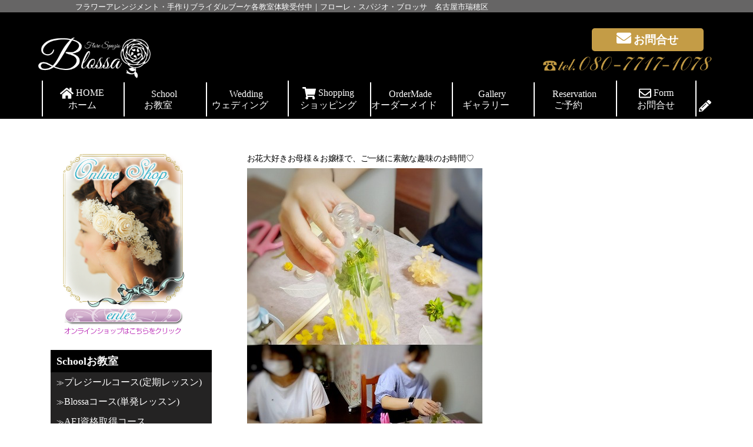

--- FILE ---
content_type: text/html; charset=UTF-8
request_url: https://blossa.shop/works-student.html/collagemaker_20210621_192924820-01-scaled
body_size: 19236
content:
<!DOCTYPE html>
<html dir="ltr" lang="ja">
<head>
	    <meta charset="UTF-8">
	    <meta name="viewport" content="width=device-width, initial-scale=1">
    <title>お花大好きお母様＆お嬢様で、ご一緒に素敵な趣味のお時間♡ | Flore Spazio Blossa</title>

		<!-- All in One SEO 4.9.3 - aioseo.com -->
	<meta name="description" content="お花大好きお母様＆お嬢様で、ご一緒に素敵な趣味のお時間♡" />
	<meta name="robots" content="max-image-preview:large" />
	<meta name="author" content="blossa"/>
	<link rel="canonical" href="https://blossa.shop/works-student.html/collagemaker_20210621_192924820-01-scaled" />
	<meta name="generator" content="All in One SEO (AIOSEO) 4.9.3" />
		<script type="application/ld+json" class="aioseo-schema">
			{"@context":"https:\/\/schema.org","@graph":[{"@type":"BreadcrumbList","@id":"https:\/\/blossa.shop\/works-student.html\/collagemaker_20210621_192924820-01-scaled#breadcrumblist","itemListElement":[{"@type":"ListItem","@id":"https:\/\/blossa.shop#listItem","position":1,"name":"\u30db\u30fc\u30e0","item":"https:\/\/blossa.shop","nextItem":{"@type":"ListItem","@id":"https:\/\/blossa.shop\/works-student.html\/collagemaker_20210621_192924820-01-scaled#listItem","name":"\u304a\u82b1\u5927\u597d\u304d\u304a\u6bcd\u69d8\uff06\u304a\u5b22\u69d8\u3067\u3001\u3054\u4e00\u7dd2\u306b\u7d20\u6575\u306a\u8da3\u5473\u306e\u304a\u6642\u9593\u2661"}},{"@type":"ListItem","@id":"https:\/\/blossa.shop\/works-student.html\/collagemaker_20210621_192924820-01-scaled#listItem","position":2,"name":"\u304a\u82b1\u5927\u597d\u304d\u304a\u6bcd\u69d8\uff06\u304a\u5b22\u69d8\u3067\u3001\u3054\u4e00\u7dd2\u306b\u7d20\u6575\u306a\u8da3\u5473\u306e\u304a\u6642\u9593\u2661","previousItem":{"@type":"ListItem","@id":"https:\/\/blossa.shop#listItem","name":"\u30db\u30fc\u30e0"}}]},{"@type":"ItemPage","@id":"https:\/\/blossa.shop\/works-student.html\/collagemaker_20210621_192924820-01-scaled#itempage","url":"https:\/\/blossa.shop\/works-student.html\/collagemaker_20210621_192924820-01-scaled","name":"\u304a\u82b1\u5927\u597d\u304d\u304a\u6bcd\u69d8\uff06\u304a\u5b22\u69d8\u3067\u3001\u3054\u4e00\u7dd2\u306b\u7d20\u6575\u306a\u8da3\u5473\u306e\u304a\u6642\u9593\u2661 | Flore Spazio Blossa","description":"\u304a\u82b1\u5927\u597d\u304d\u304a\u6bcd\u69d8\uff06\u304a\u5b22\u69d8\u3067\u3001\u3054\u4e00\u7dd2\u306b\u7d20\u6575\u306a\u8da3\u5473\u306e\u304a\u6642\u9593\u2661","inLanguage":"ja","isPartOf":{"@id":"https:\/\/blossa.shop\/#website"},"breadcrumb":{"@id":"https:\/\/blossa.shop\/works-student.html\/collagemaker_20210621_192924820-01-scaled#breadcrumblist"},"author":{"@id":"https:\/\/blossa.shop\/author\/kanri#author"},"creator":{"@id":"https:\/\/blossa.shop\/author\/kanri#author"},"datePublished":"2022-03-29T22:56:48+09:00","dateModified":"2022-03-29T22:57:05+09:00"},{"@type":"Organization","@id":"https:\/\/blossa.shop\/#organization","name":"Flore Spazio Blossa","description":"\u30d6\u30ed\u30c3\u30b5\u306f\u540d\u53e4\u5c4b\u5e02\u30d5\u30e9\u30ef\u30fc\u6559\u5ba4\u3001\u745e\u7a42\u533a\u30d5\u30e9\u30ef\u30fc\u6559\u5ba4\u3067\u3059\u3002\u30d5\u30e9\u30ef\u30fc\u30a2\u30ec\u30f3\u30b8\u30e1\u30f3\u30c8\u6559\u5ba4\u3001\u30d6\u30ed\u30c3\u30b5\u3067\u3059\u3002\u624b\u4f5c\u308a\u30d6\u30fc\u30b1\u6559\u5ba4\u3082\u884c\u3063\u3066\u307e\u3059\u3002\u30d7\u30ea\u30b6\u30fc\u30d6\u30c9\u30d5\u30e9\u30ef\u30fc\u3001\u751f\u82b1\u3001\u9020\u82b1\u3001\u30a2\u30fc\u30c6\u30a3\u30d5\u30a3\u30b7\u30e3\u30eb\u30d5\u30e9\u30ef\u30fc\u3002\u8da3\u5473\u3068\u3057\u3066\u3054\u81ea\u5b85\u3067\u304a\u82b1\u3092\u697d\u3057\u307f\u305f\u3044\u65b9\u304b\u3089\u3001\u8cc7\u683c\u53d6\u5f97\u3001\u3054\u81ea\u5206\u306e\u30b9\u30ad\u30eb\u30a2\u30c3\u30d7\u3092\u76ee\u6307\u3057\u3066\u3044\u3089\u3063\u3057\u3083\u308b\u65b9\u3001\u30ec\u30c3\u30b9\u30f3\u3092\u3055\u305b\u3066\u9802\u3044\u3066\u307e\u3059\u3002\u82b1\u306e\u3042\u308b\u66ae\u3089\u3057\u306e\u3054\u63d0\u6848\u3002\u5c11\u4eba\u6570\u5236\u30ec\u30c3\u30b9\u30f3\u3002\u4f53\u9a13\u6559\u5ba4\u3082\u958b\u50ac\u4e2d\u3067\u3059\u3002","url":"https:\/\/blossa.shop\/"},{"@type":"Person","@id":"https:\/\/blossa.shop\/author\/kanri#author","url":"https:\/\/blossa.shop\/author\/kanri","name":"blossa","image":{"@type":"ImageObject","@id":"https:\/\/blossa.shop\/works-student.html\/collagemaker_20210621_192924820-01-scaled#authorImage","url":"https:\/\/secure.gravatar.com\/avatar\/945d1a34a7e039bcac7f80cb4301fc082f0dce5012f03a1350152841ec35ce3f?s=96&d=mm&r=g","width":96,"height":96,"caption":"blossa"}},{"@type":"WebSite","@id":"https:\/\/blossa.shop\/#website","url":"https:\/\/blossa.shop\/","name":"Flore Spazio Blossa","description":"\u30d6\u30ed\u30c3\u30b5\u306f\u540d\u53e4\u5c4b\u5e02\u30d5\u30e9\u30ef\u30fc\u6559\u5ba4\u3001\u745e\u7a42\u533a\u30d5\u30e9\u30ef\u30fc\u6559\u5ba4\u3067\u3059\u3002\u30d5\u30e9\u30ef\u30fc\u30a2\u30ec\u30f3\u30b8\u30e1\u30f3\u30c8\u6559\u5ba4\u3001\u30d6\u30ed\u30c3\u30b5\u3067\u3059\u3002\u624b\u4f5c\u308a\u30d6\u30fc\u30b1\u6559\u5ba4\u3082\u884c\u3063\u3066\u307e\u3059\u3002\u30d7\u30ea\u30b6\u30fc\u30d6\u30c9\u30d5\u30e9\u30ef\u30fc\u3001\u751f\u82b1\u3001\u9020\u82b1\u3001\u30a2\u30fc\u30c6\u30a3\u30d5\u30a3\u30b7\u30e3\u30eb\u30d5\u30e9\u30ef\u30fc\u3002\u8da3\u5473\u3068\u3057\u3066\u3054\u81ea\u5b85\u3067\u304a\u82b1\u3092\u697d\u3057\u307f\u305f\u3044\u65b9\u304b\u3089\u3001\u8cc7\u683c\u53d6\u5f97\u3001\u3054\u81ea\u5206\u306e\u30b9\u30ad\u30eb\u30a2\u30c3\u30d7\u3092\u76ee\u6307\u3057\u3066\u3044\u3089\u3063\u3057\u3083\u308b\u65b9\u3001\u30ec\u30c3\u30b9\u30f3\u3092\u3055\u305b\u3066\u9802\u3044\u3066\u307e\u3059\u3002\u82b1\u306e\u3042\u308b\u66ae\u3089\u3057\u306e\u3054\u63d0\u6848\u3002\u5c11\u4eba\u6570\u5236\u30ec\u30c3\u30b9\u30f3\u3002\u4f53\u9a13\u6559\u5ba4\u3082\u958b\u50ac\u4e2d\u3067\u3059\u3002","inLanguage":"ja","publisher":{"@id":"https:\/\/blossa.shop\/#organization"}}]}
		</script>
		<!-- All in One SEO -->

	    <style id="tf_lazy_style">
		[data-tf-src]{opacity:0}.tf_svg_lazy{transition:filter .3s linear!important;filter:blur(25px);opacity:1;transform:translateZ(0)}.tf_svg_lazy_loaded{filter:blur(0)}.module[data-lazy],.module[data-lazy] .ui,.module_row[data-lazy]:not(.tb_first),.module_row[data-lazy]:not(.tb_first)>.row_inner,.module_row:not(.tb_first) .module_column[data-lazy],.module_subrow[data-lazy]>.subrow_inner{background-image:none!important}
	    </style>
	    <noscript><style>[data-tf-src]{display:none!important}.tf_svg_lazy{filter:none!important;opacity:1!important}</style></noscript>
	    	    <style id="tf_lazy_common">
							/*chrome bug,prevent run transition on the page loading*/
				body:not(.page-loaded),body:not(.page-loaded) #header,body:not(.page-loaded) a,body:not(.page-loaded) img,body:not(.page-loaded) figure,body:not(.page-loaded) div,body:not(.page-loaded) i,body:not(.page-loaded) li,body:not(.page-loaded) span,body:not(.page-loaded) ul{animation:none!important;transition:none!important}body:not(.page-loaded) #main-nav li .sub-menu{display:none}
				img{max-width:100%;height:auto}
						.tf_fa{display:inline-block;width:1em;height:1em;stroke-width:0;stroke:currentColor;overflow:visible;fill:currentColor;pointer-events:none;vertical-align:middle}#tf_svg symbol{overflow:visible}.tf_lazy{position:relative;visibility:visible;contain:paint;display:block;opacity:.3}.wow .tf_lazy{visibility:hidden;opacity:1;position:static;display:inline}.tf_audio_lazy audio,.wp-audio-shortcode,.wp-video-shortcode{visibility:hidden;height:0}.mejs-container{visibility:visible}.tf_iframe_lazy{transition:opacity .3s ease-in-out;min-height:10px}.swiper-wrapper{contain:none;display:flex}.swiper-slide{flex-shrink:0;opacity:0}.tf_lazy.swiper-wrapper .tf_lazy{contain:none}.swiper-wrapper>br,.tf_lazy.swiper-wrapper .tf_lazy:after,.tf_lazy.swiper-wrapper .tf_lazy:before{display:none}.tf_lazy:after,.tf_lazy:before{content:'';display:inline-block;position:absolute;width:10px!important;height:10px!important;margin:0 3px;top:50%!important;right:50%!important;left:auto!important;border-radius:100%;background-color:currentColor;visibility:visible;animation:tf-hrz-loader infinite .75s cubic-bezier(.2,.68,.18,1.08)}.tf_lazy:after{width:6px!important;height:6px!important;right:auto!important;left:50%!important;margin-top:3px;animation-delay:-.4s}@keyframes tf-hrz-loader{0%{transform:scale(1);opacity:1}50%{transform:scale(.1);opacity:.6}100%{transform:scale(1);opacity:1}}.tf_lazy_lightbox{position:fixed;background:rgba(11,11,11,.8);color:#ccc;top:0;left:0;display:flex;align-items:center;justify-content:center;z-index:999}.tf_lazy_lightbox .tf_lazy:after,.tf_lazy_lightbox .tf_lazy:before{background:#fff}
		</style>
			<noscript><style>body:not(.page-loaded) #main-nav li .sub-menu{display:block}</style></noscript>
	    		    <link rel="preconnect" href="https://fonts.gstatic.com" crossorigin/>
		<link rel="dns-prefetch" href="//www.google-analytics.com"/>
	<link rel="preload" href="https://blossa.shop/wp-content/uploads/themify-css/concate/themify-concate-f9a8c51595a545637c1d7ddca415c538.min.css" as="style"/><link type="text/css" id="themify_concate-css" rel="stylesheet" href="https://blossa.shop/wp-content/uploads/themify-css/concate/themify-concate-f9a8c51595a545637c1d7ddca415c538.min.css"/><link rel="preload" href="https://blossa.shop/wp-content/uploads/themify-css/concate/themify-mobile-2cecab7c052a9905799ceb959a080fbd.min.css" as="style" media="screen and (max-width:1024px)"/><link type="text/css" id="themify_mobile_concate-css" rel="stylesheet" href="https://blossa.shop/wp-content/uploads/themify-css/concate/themify-mobile-2cecab7c052a9905799ceb959a080fbd.min.css" media="screen and (max-width:1024px)"/><link rel="preload" href="https://blossa.shop/wp-content/themes/homepage/media-queries.min.css?ver=5.0.6" media="screen and (max-width:1200px)" as="style"/><link type="text/css" id="themify-media-queries-css" rel="stylesheet" href="https://blossa.shop/wp-content/themes/homepage/media-queries.min.css?ver=5.0.6" media="screen and (max-width:1200px)"/><link rel="alternate" type="application/rss+xml" title="Flore Spazio Blossa &raquo; フィード" href="https://blossa.shop/feed" />
<link rel="alternate" type="application/rss+xml" title="Flore Spazio Blossa &raquo; コメントフィード" href="https://blossa.shop/comments/feed" />
<link rel="alternate" type="application/rss+xml" title="Flore Spazio Blossa &raquo; お花大好きお母様＆お嬢様で、ご一緒に素敵な趣味のお時間♡ のコメントのフィード" href="https://blossa.shop/works-student.html/collagemaker_20210621_192924820-01-scaled/feed" />
<link rel="alternate" title="oEmbed (JSON)" type="application/json+oembed" href="https://blossa.shop/wp-json/oembed/1.0/embed?url=https%3A%2F%2Fblossa.shop%2Fworks-student.html%2Fcollagemaker_20210621_192924820-01-scaled" />
<link rel="alternate" title="oEmbed (XML)" type="text/xml+oembed" href="https://blossa.shop/wp-json/oembed/1.0/embed?url=https%3A%2F%2Fblossa.shop%2Fworks-student.html%2Fcollagemaker_20210621_192924820-01-scaled&#038;format=xml" />
<style id='wp-img-auto-sizes-contain-inline-css'>
img:is([sizes=auto i],[sizes^="auto," i]){contain-intrinsic-size:3000px 1500px}
/*# sourceURL=wp-img-auto-sizes-contain-inline-css */
</style>
<style id='classic-theme-styles-inline-css'>
/*! This file is auto-generated */
.wp-block-button__link{color:#fff;background-color:#32373c;border-radius:9999px;box-shadow:none;text-decoration:none;padding:calc(.667em + 2px) calc(1.333em + 2px);font-size:1.125em}.wp-block-file__button{background:#32373c;color:#fff;text-decoration:none}
/*# sourceURL=/wp-includes/css/classic-themes.min.css */
</style>
<style id='font-awesome-svg-styles-default-inline-css'>
.svg-inline--fa {
  display: inline-block;
  height: 1em;
  overflow: visible;
  vertical-align: -.125em;
}
/*# sourceURL=font-awesome-svg-styles-default-inline-css */
</style>
<link rel="preload" href="https://blossa.shop/wp-content/uploads/font-awesome/v5.11.2/css/svg-with-js.css" as="style" /><link rel='stylesheet' id='font-awesome-svg-styles-css' href='https://blossa.shop/wp-content/uploads/font-awesome/v5.11.2/css/svg-with-js.css' media='all' />
<style id='font-awesome-svg-styles-inline-css'>
   .wp-block-font-awesome-icon svg::before,
   .wp-rich-text-font-awesome-icon svg::before {content: unset;}
/*# sourceURL=font-awesome-svg-styles-inline-css */
</style>
<link rel="preload" href="https://blossa.shop/wp-content/plugins/contact-form-7/includes/css/styles.css?ver=6.1.4" as="style" /><link rel='stylesheet' id='contact-form-7-css' href='https://blossa.shop/wp-content/plugins/contact-form-7/includes/css/styles.css?ver=6.1.4' media='all' />
<link rel="preload" href="https://ajax.googleapis.com/ajax/libs/jqueryui/1.11.4/themes/smoothness/jquery-ui.min.css?ver=1.11.4" as="style" /><link rel='stylesheet' id='jquery-ui-theme-css' href='https://ajax.googleapis.com/ajax/libs/jqueryui/1.11.4/themes/smoothness/jquery-ui.min.css?ver=1.11.4' media='all' />
<link rel="preload" href="https://blossa.shop/wp-content/plugins/contact-form-7-datepicker/js/jquery-ui-timepicker/jquery-ui-timepicker-addon.min.css?ver=6.9" as="style" /><link rel='stylesheet' id='jquery-ui-timepicker-css' href='https://blossa.shop/wp-content/plugins/contact-form-7-datepicker/js/jquery-ui-timepicker/jquery-ui-timepicker-addon.min.css?ver=6.9' media='all' />
<link rel="preload" href="https://blossa.shop/wp-content/themes/homepage-child/style.css?ver=5.0.6.1604907098" as="style" /><link rel='stylesheet' id='chld_thm_cfg_child-css' href='https://blossa.shop/wp-content/themes/homepage-child/style.css?ver=5.0.6.1604907098' media='all' />
<link rel="preload" href="https://use.fontawesome.com/releases/v5.11.2/css/all.css" as="style" /><link rel='stylesheet' id='font-awesome-official-css' href='https://use.fontawesome.com/releases/v5.11.2/css/all.css' media='all' integrity="sha384-KA6wR/X5RY4zFAHpv/CnoG2UW1uogYfdnP67Uv7eULvTveboZJg0qUpmJZb5VqzN" crossorigin="anonymous" />
<link rel="preload" href="https://blossa.shop/wp-content/plugins/themify-shortcodes/assets/styles.css?ver=6.9" as="style" /><link rel='stylesheet' id='themify-shortcodes-css' href='https://blossa.shop/wp-content/plugins/themify-shortcodes/assets/styles.css?ver=6.9' media='all' />
<link rel="preload" href="https://use.fontawesome.com/releases/v5.11.2/css/v4-shims.css" as="style" /><link rel='stylesheet' id='font-awesome-official-v4shim-css' href='https://use.fontawesome.com/releases/v5.11.2/css/v4-shims.css' media='all' integrity="sha384-/EdpJd7d6gGFiQ/vhh7iOjiZdf4+6K4al/XrX6FxxZwDSrAdWxAynr4p/EA/vyPQ" crossorigin="anonymous" />
<style id='font-awesome-official-v4shim-inline-css'>
@font-face {
font-family: "FontAwesome";
font-display: block;
src: url("https://use.fontawesome.com/releases/v5.11.2/webfonts/fa-brands-400.eot"),
		url("https://use.fontawesome.com/releases/v5.11.2/webfonts/fa-brands-400.eot?#iefix") format("embedded-opentype"),
		url("https://use.fontawesome.com/releases/v5.11.2/webfonts/fa-brands-400.woff2") format("woff2"),
		url("https://use.fontawesome.com/releases/v5.11.2/webfonts/fa-brands-400.woff") format("woff"),
		url("https://use.fontawesome.com/releases/v5.11.2/webfonts/fa-brands-400.ttf") format("truetype"),
		url("https://use.fontawesome.com/releases/v5.11.2/webfonts/fa-brands-400.svg#fontawesome") format("svg");
}

@font-face {
font-family: "FontAwesome";
font-display: block;
src: url("https://use.fontawesome.com/releases/v5.11.2/webfonts/fa-solid-900.eot"),
		url("https://use.fontawesome.com/releases/v5.11.2/webfonts/fa-solid-900.eot?#iefix") format("embedded-opentype"),
		url("https://use.fontawesome.com/releases/v5.11.2/webfonts/fa-solid-900.woff2") format("woff2"),
		url("https://use.fontawesome.com/releases/v5.11.2/webfonts/fa-solid-900.woff") format("woff"),
		url("https://use.fontawesome.com/releases/v5.11.2/webfonts/fa-solid-900.ttf") format("truetype"),
		url("https://use.fontawesome.com/releases/v5.11.2/webfonts/fa-solid-900.svg#fontawesome") format("svg");
}

@font-face {
font-family: "FontAwesome";
font-display: block;
src: url("https://use.fontawesome.com/releases/v5.11.2/webfonts/fa-regular-400.eot"),
		url("https://use.fontawesome.com/releases/v5.11.2/webfonts/fa-regular-400.eot?#iefix") format("embedded-opentype"),
		url("https://use.fontawesome.com/releases/v5.11.2/webfonts/fa-regular-400.woff2") format("woff2"),
		url("https://use.fontawesome.com/releases/v5.11.2/webfonts/fa-regular-400.woff") format("woff"),
		url("https://use.fontawesome.com/releases/v5.11.2/webfonts/fa-regular-400.ttf") format("truetype"),
		url("https://use.fontawesome.com/releases/v5.11.2/webfonts/fa-regular-400.svg#fontawesome") format("svg");
unicode-range: U+F004-F005,U+F007,U+F017,U+F022,U+F024,U+F02E,U+F03E,U+F044,U+F057-F059,U+F06E,U+F070,U+F075,U+F07B-F07C,U+F080,U+F086,U+F089,U+F094,U+F09D,U+F0A0,U+F0A4-F0A7,U+F0C5,U+F0C7-F0C8,U+F0E0,U+F0EB,U+F0F3,U+F0F8,U+F0FE,U+F111,U+F118-F11A,U+F11C,U+F133,U+F144,U+F146,U+F14A,U+F14D-F14E,U+F150-F152,U+F15B-F15C,U+F164-F165,U+F185-F186,U+F191-F192,U+F1AD,U+F1C1-F1C9,U+F1CD,U+F1D8,U+F1E3,U+F1EA,U+F1F6,U+F1F9,U+F20A,U+F247-F249,U+F24D,U+F254-F25B,U+F25D,U+F267,U+F271-F274,U+F279,U+F28B,U+F28D,U+F2B5-F2B6,U+F2B9,U+F2BB,U+F2BD,U+F2C1-F2C2,U+F2D0,U+F2D2,U+F2DC,U+F2ED,U+F328,U+F358-F35B,U+F3A5,U+F3D1,U+F410,U+F4AD;
}
/*# sourceURL=font-awesome-official-v4shim-inline-css */
</style>
<script src="https://blossa.shop/wp-includes/js/jquery/jquery.min.js?ver=3.7.1" id="jquery-core-js"></script>
<link rel="https://api.w.org/" href="https://blossa.shop/wp-json/" /><link rel="alternate" title="JSON" type="application/json" href="https://blossa.shop/wp-json/wp/v2/media/11145" /><link rel="EditURI" type="application/rsd+xml" title="RSD" href="https://blossa.shop/xmlrpc.php?rsd" />
<meta name="generator" content="WordPress 6.9" />
<link rel='shortlink' href='https://blossa.shop/?p=11145' />
<style id="tb_inline_styles">.tb_animation_on{overflow-x:hidden}.themify_builder .wow{visibility:hidden;animation-fill-mode:both}.themify_builder .tf_lax_done{transition-duration:.8s;transition-timing-function:cubic-bezier(.165,.84,.44,1)}.wow.tf_lax_done{animation-fill-mode:backwards}.sticky-wrapper.tb_sticky_scroll_active [data-sticky-active]{z-index:1}.sticky-wrapper.tb_sticky_scroll_active [data-sticky-active] .hide-on-stick{display:none}</style><noscript><style>.themify_builder .wow,.wow .tf_lazy{visibility:visible!important}</style></noscript><link rel="icon" href="https://blossa.shop/wp-content/uploads/2018/09/icon.jpg" sizes="32x32" />
<link rel="icon" href="https://blossa.shop/wp-content/uploads/2018/09/icon.jpg" sizes="192x192" />
<link rel="apple-touch-icon" href="https://blossa.shop/wp-content/uploads/2018/09/icon.jpg" />
<meta name="msapplication-TileImage" content="https://blossa.shop/wp-content/uploads/2018/09/icon.jpg" />
		<style id="wp-custom-css">
			.tag-cloud-link{font-size:100% !important;display:block;}
.tagcloud a:before{content:"＃";}
.clear{clear:both;}
ul{margin-left:0;}
ul li{list-style-type:none; padding:0 0 0 10px; margin:0 0 5px 0;}
dd{padding:0 0 0 2em;}
.sub{padding:0 0 0 10px; /*background-color:#8a8787;*/ background-color:#242323; color:#fff;} .sub a{text-decoration:none; color:#fff;}
.footer-menu .sub{padding:0 0 0 10px;background-color:#f09e9e; color:#555; /*color:#c49c46;*/} 
.footer-menu .sub a{text-decoration:none;  color:#555; /*color:#c49c46;*/}
.footer-menu-index{;background-color:#f09e9e; color:#555; /*color:#c49c46;*/} 
.footer-widgets a{;background-color:#f09e9e; color:#555; /*color:#c49c46;*/} 
.left-menu-index{background-color:#000; color:#fff; padding:10px 0 10px 10px; font-size:110%; font-weight:bold;}
.left-menu-index a {color:#fff;}
h1 {font-size:8px;}
h2:after {content:'';}
h3 {margin:0; font-size:1.5em;}
.featured-background{background:#fff;}
.top-discription {color:#888;}
.module p {padding:10px 0 0 0 ; margin:0px;}
body {
	word-wrap: break-word;
	background-color: #fff;
	color: #c49c46;
	-webkit-font-smoothing: antialiased;
	-ms-text-size-adjust: 100%;
	-moz-text-size-adjust: 100%;
	-webkit-text-size-adjust: 100%;
	text-size-adjust: 100%;
}
a {text-decoration:none; color:#c49c46;}
a:hover {position:relative; top:1px;}
a.shortcode.button{text-transform:none;}
#headerwrap{color:#fff;} 
.top-text{width:80%; background-color:#666565; color:#fff; padding:2px 10%; font-size:80%;}
.tel{float:right; margin-top:20px; text-align:right;}
.fixed-header-on .tel img {
	height: 30px;
	width: auto;
	transition: all .3s;
}
#main-nav{width:100%; text-align:center; text-transform:none;}
#main-nav a {color:#fff; padding:10px;font-family:"游明朝", YuMincho, "ヒラギノ明朝 ProN W3", "Hiragino Mincho ProN", "HG明朝E", "ＭＳ Ｐ明朝", "ＭＳ 明朝", serif; width:100%; padding:10px 0px;}
#main-nav ul a{width:max-content; min-width:165px; font-size:98%; letter-spacing:-1px;}
#menu-item-3715 a {width:100%;}
.footer-widgets-wrap {	background-color: #f09e9e;}
.center{text-align:center;}
.nondisplay{display:none;}
.side-menu-banner img {margin:5px 2%; width:45%; float:left;}
.post-title, .post-title a {font-size:14px;}
.post-nav {margin: 1em 0 1.5em; padding: 10px 0; clear: both; border-top: 1px solid #c49c46; border-bottom: 1px solid #c49c46;}

.edit-button{display:none;}
.type-post{margin-bottom:0px;}
.col-full .post{margin-bottom:0px;}
.widget li{padding: .4em 0px .4em 10px;}
.contact{text-align:center;width:180px; padding:5px;border-radius:5px; background-color:#c49c46; color:#fff; font-weight:bold;float:right;margin-right:5%;}
.contact-smt{text-align:center;width:80%; padding:5px;border-radius:5px; background-color:#c49c46; color:#fff; font-weight:bold;margin:0 auto;}
.contact a {color:#fff;border-radius:10px; background-color:#c49c46; color:#fff; font-weight:bold; font-size:120%;}
.contact-smt a {color:#fff;border-radius:10px; background-color:#c49c46; color:#fff; font-weight:bold; font-size:120%;}
.footer-widgets,.footer-widgets a{color:#555; /*color:#c49c46;*/}
table.ta1 { width:100%; font-size:100%; margin:0 0 5px 0;
	border-collapse: collapse;
	text-align: center;
	line-height: 1.2em;
	border: 1px solid #ccc;
}
table.ta1 thead {
	border-right: 1px solid #ccc;
	border-left: 1px solid #ccc;
	background: #b685b4;
}
table.ta1 thead th {
	font-weight: bold;
	vertical-align: top;
	color: #fff;
}
table.ta1 tbody th {
	padding: 5px;
	font-weight: bold;
	vertical-align: top;
	border-bottom: 1px solid #ccc;	border-left: 1px solid #ccc;
	background: #f0ede8;
}
table.ta1 td { text-align:center;
	padding: 5px;
	vertical-align: middle;
	border-bottom: 1px solid #ccc;	border-left: 1px solid #ccc;	background: #fff;
}
.ta1 .sub1{width:60%;} .ta1 .sub2{width:10%;} .ta1 .sub3{width:30%;}
table.type01 {	border-collapse: collapse;	text-align: left;	line-height: 1.5;}
table.type01 th {	padding: 10px;	font-weight: bold;	vertical-align: top;	border: 1px solid #c49c46;}
table.type01 td {	padding: 10px;	vertical-align: top;	border: 1px solid #c49c46;}
table.type02 {	border-collapse: collapse;	text-align: left;	line-height: 1.5;}
table.type02 th {	padding: 10px;	font-weight: bold;	vertical-align: top;	border: 1px solid #c49c46;}
table.type02 td {	padding: 10px;	vertical-align: top;	border: 1px solid #c49c46;}
.required-srt {font-size: 8pt;padding: 0px;background: #DE8686;color: #fff;border-radius: 3px;margin: 3px;}

#headerwrap.fixed-header #main-nav a{padding:0px;}
.module-post{background-image: url("https://blossa.shop/wp-content/uploads/2018/09/img_blog_haikei.jpg");background-repeat: no-repeat; border-right:0px solid #999; border-left:0px solid #999;background-position: center top; background-size:contain;height:138px;}
.themify_builder .post-3333-sub_row_0-0-2-0-1.module-post .post{background-color: transparent;}
.module-slider{margin-bottom:0px;}
#site-description,#searchform-wrap,#header .social-widget{display:none;}
.gallary-index a {background:#c49c46; padding:5px; border-radius:5px; color:#fff; margin-bottom:20px; line-height:2.5em}
input[type=reset], input[type=submit], button{border-radius:5px;font-family:"游明朝", YuMincho, "ヒラギノ明朝 ProN W3", "Hiragino Mincho ProN", "HG明朝E", "ＭＳ Ｐ明朝", "ＭＳ 明朝", serif;}
textarea, input[type=text], input[type=password], input[type=search], input[type=email], input[type=url], input[type=number], input[type=tel], input[type=date], input[type=datetime], input[type=datetime-local], input[type=month], input[type=time], input[type=week] ,select{border-radius:5px;}
input[type=text]{margin-right:0px;}
input[type=reset], input[type=submit], button{background: #c49c46; color:#fff;}
textarea, input[type=text], input[type=password], input[type=search], input[type=email], input[type=url], input[type=number], input[type=tel], input[type=date], input[type=datetime], input[type=datetime-local], input[type=month], input[type=time], input[type=week] ,select{border:1px solid #c49c46;}
.spacer{margin-bottom:50px;}
.category-blog #layout{margin-top:0px;}
.smt-menu .widget ul{display:none;}
.table-side-banner{width:100%; text-align:center; margin:10px 0 0;} 
.table-side-banner img{width:80%; margin:5px 10%;}
.table-footer-banner{width:100%; text-align:center; margin:10px 0 0;} 
.table-footer-banner img{width:80%; margin:5px 10%;}
.mini-banner img {margin:5px;}
.mini-banner table{margin:0 auto; padding:0;}
.breadcrumb{margin-bottom:20px;}
.wp-caption-text{font-style:normal; font-size:120%;}
#body .gallery .gallery-item{text-align:left;}
#body .gallery .gallery-caption{text-align:left;}
dd {padding:0 5px;}
.related-posts{border-bottom: 5px solid #c49c46;}
.page-title{font-size:1em;}
.link_category{background:#d9d7d7;display:block;float:left; padding:0px 2% 25px; border:1px solid #ccc;margin:5px 2%; border-radius:5px;width:40%;letter-spacing:1px; font-size:0.9em;overflow: hidden;height:35px;line-height:3em;	color:#000;letter-spacing: -0.2px;color:#000;}
.link_category p a {color:#000;}

.btn--orange,
a.btn--orange {
  color: #fff;
  background-color: #c49c46;
	padding:10px;
	line-height:5em;
}
.btn--orange:hover,
a.btn--orange:hover {
  color: #fff;
  background: #f56500;
}

a.btn--radius {
   border-radius: 100vh;
}

.btn--orange2 {
	color: #fff;
  background-color: #c49c46;
	padding:10px;
	line-height:3em;
}
/**************************************************************
【fontの設定】
**************************************************************/
.text70{font-size:70%}			/* フォントサイズ70% */
.text80{font-size:80%}
.text90{font-size:90%}
.text100{font-size:100%}
.text110{font-size:110%}
.text120{font-size:120%}
.text130{font-size:130%}
.text140{font-size:140%}
.text150{font-size:150%}
.text160{font-size:160%}
.text170{font-size:170%}
.text180{font-size:180%}
.text190{font-size:190%}
.text200{font-size:200%}
.text210{font-size:210%}
.text220{font-size:220%}
.b{font-weight:700}				/* 太字 */
.u{text-decoration:underline}	/* 下線 */

/**************************************************************
【colorの設定】
**************************************************************/
.red{color:red}				/* 赤色 */
.blue{color:#2ca9e1}		/* 青色 */
.green{color:#82ae46}		/* 緑色 */
.orange{color:#ff7d00}		/* 橙色 */
.yellow{color:#fff000}		/* 黄色 */
.pink{color:#ff0084}		/* ピンク */
.gray{color:#999}
.white{color:#fff;}

 /*デバイスの横幅が1001px以上の場合*/
@media only screen and (min-width: 1001px) { .mobile-menu-text{display:none;} .mobile-menu-img img {width:90px;}
.banner {text-align:center; width:100%; margin:0;}
.mobile-menu-blog{display:none;} #menu-item-6357{display:none;} .menu-item-6357 .fa-pencil{display:none;}
#menu-item-6358,#menu-item-6351,#menu-item-6352,#menu-item-6353,#menu-item-6366,#menu-item-6354,#menu-item-6355,#menu-item-6375{width:11.5%; border-left:2px solid #fff; line-height:1.2em;}
#menu-item-6375{border-right:2px solid #fff; }
.pc-banner{width:200px;}
.insta-text{float:right; padding:1em 0 0;width:80%;}	.wp-image-3822{float:left; width:20%; margin:0;}
.loops-wrapper.list-post .post-title{margin-bottom:.8em;}
	.wp-caption-text{height:50px;}
}
.widget .textwidget ul li{list-style:none;}
.loops-wrapper.list-post>.post{margin:.8em;}
.loops-wrapper.list-post .post-title{margin:0;}
.two{display:none;}

 /*デバイスの横幅が1000px以下の場合*/
@media only screen and (max-width: 1000px) { .mobile-menu-img{display:none;} 
.banner {text-align:center; width:100%; margin:0;} 
#headerwrap #site-logo{margin:0px;}
#headerwrap #main-nav a, #headerwrap #main-nav ul a {width:200px !important;}
.category-blog #layout{margin-top:0px;}
}

 /*デバイスの横幅が980px以上の場合*/
@media only screen and (min-width: 980px) {
}
 /*デバイスの横幅が979px以下の場合*/
@media only screen  and (min-width: 681px) and (max-width: 979px) {
.banner {text-align:center; width:100%; margin:0;} 
.insta-text{float:right; padding:0;width:80%;line-height:1.3em; font-size:90%; margin-bottom:20px;}	.wp-image-3822{float:left; width:20%; margin:0;}
.link_category{ background: #d9d7d7;display: block;float: left; padding: 0px 2% 25px; border: 1px solid #ccc;
 margin: 5px 2%; border-radius: 5px; width: 40%; letter-spacing: 1px; font-size: 0.8em; overflow: hidden; height: 24px; line-height: 1.5em; color:#000; letter-spacing: -0.2px;}
}

/* iPHone4,iPhone5,iPhone5s,iPhone6 */
@media screen and (min-width: 320px) and (max-width: 480px){

#headerwrap #site-logo{margin:0px;}
.top-text{width:90%; background-color:#666565; color:#fff; padding:2px 5%; font-size:70%; line-height:1.1em;}
.footer-menu{width:100%;}
.module_row_1 .module_column_0 .sub_row_1-0-1.module_subrow{margin:10px 0;}
.wp-image-3367{width:200px;}
a.shortcode.button.large{font-size:14px;}
.alignleft{margin-right:3%;}
#text-1003 .left-menu{display:none;}
.wp-image-3700{width:25%;}
.smt-banner img{width:60%; margin:5px 20%;}
.smt-banner2 img{width:26%; margin:5px 2%;}
.shop-bell{margin:0 auto;}
.pc-display{display:none;}
.link_category{	background: #d9d7d7;display: block; float: left; padding: 0px 2% 25px; border: 1px solid #ccc; margin: 5px 2%; border-radius: 5px; width: 40%; letter-spacing: 1px; font-size: 0.8em; overflow: hidden; height: 24px; line-height: 1.5em;color:#000;letter-spacing: -0.2px;}
}
@media screen and (max-width: 680px) {
	.themify_builder_content-3333 .tb_1338aa9.module_row{padding-top:100px;}
		.no-smt{display:none;}
#site-logo img{width:100px !important;}
#sidebar{display:none;}
.themify_builder_slider_wrap .carousel-nav-wrap{padding:0px;}
.module-post{background-image: url("https://blossa.shop/wp-content/uploads/2018/09/img_blog_haikei.jpg");background-repeat: no-repeat; border-right:0px solid #999; border-left:0px solid #999;background-position: center top; background-size:auto; padding:0 0 10px 0;}
.module_row_1 .module_column_0 .sub_row_1-0-1.module_subrow{margin:10px 0;}
a.shortcode.button.large{font-size:1.2em;}
	.pc-banner{display:none;}
	.wp-image-3822{width:30%; margin:0;}
	.insta-text{float:right; padding:0;width:65%;line-height:1.3em; font-size:90%; margin-bottom:20px;}	.wp-image-3822{float:left; width:35%; margin:0;}
	.response-text{text-align:left;}
	.entry-content figure img{width:100%;}
}
@media screen and (max-width: 1000px){
	#headerwrap #header{padding:0 0 5px 0;}
}
 /*デバイスの横幅が680px以上の場合*/
@media screen and (min-width: 681px){
	.no-pc{display:none;}
	.smt-banner{display:none;} .smt-banner2{display:none;}.shop-bell{margin:0 auto;}
	.smt-display{display:none;}
	.response-text{text-align:center;}
}

@media screen and (min-width: 769px) and (max-width: 1200px){
.loops-wrapper.list-post .post-title{margin-bottom:0;}	
}
		</style>
		<style id='global-styles-inline-css'>
:root{--wp--preset--aspect-ratio--square: 1;--wp--preset--aspect-ratio--4-3: 4/3;--wp--preset--aspect-ratio--3-4: 3/4;--wp--preset--aspect-ratio--3-2: 3/2;--wp--preset--aspect-ratio--2-3: 2/3;--wp--preset--aspect-ratio--16-9: 16/9;--wp--preset--aspect-ratio--9-16: 9/16;--wp--preset--color--black: #000000;--wp--preset--color--cyan-bluish-gray: #abb8c3;--wp--preset--color--white: #ffffff;--wp--preset--color--pale-pink: #f78da7;--wp--preset--color--vivid-red: #cf2e2e;--wp--preset--color--luminous-vivid-orange: #ff6900;--wp--preset--color--luminous-vivid-amber: #fcb900;--wp--preset--color--light-green-cyan: #7bdcb5;--wp--preset--color--vivid-green-cyan: #00d084;--wp--preset--color--pale-cyan-blue: #8ed1fc;--wp--preset--color--vivid-cyan-blue: #0693e3;--wp--preset--color--vivid-purple: #9b51e0;--wp--preset--gradient--vivid-cyan-blue-to-vivid-purple: linear-gradient(135deg,rgb(6,147,227) 0%,rgb(155,81,224) 100%);--wp--preset--gradient--light-green-cyan-to-vivid-green-cyan: linear-gradient(135deg,rgb(122,220,180) 0%,rgb(0,208,130) 100%);--wp--preset--gradient--luminous-vivid-amber-to-luminous-vivid-orange: linear-gradient(135deg,rgb(252,185,0) 0%,rgb(255,105,0) 100%);--wp--preset--gradient--luminous-vivid-orange-to-vivid-red: linear-gradient(135deg,rgb(255,105,0) 0%,rgb(207,46,46) 100%);--wp--preset--gradient--very-light-gray-to-cyan-bluish-gray: linear-gradient(135deg,rgb(238,238,238) 0%,rgb(169,184,195) 100%);--wp--preset--gradient--cool-to-warm-spectrum: linear-gradient(135deg,rgb(74,234,220) 0%,rgb(151,120,209) 20%,rgb(207,42,186) 40%,rgb(238,44,130) 60%,rgb(251,105,98) 80%,rgb(254,248,76) 100%);--wp--preset--gradient--blush-light-purple: linear-gradient(135deg,rgb(255,206,236) 0%,rgb(152,150,240) 100%);--wp--preset--gradient--blush-bordeaux: linear-gradient(135deg,rgb(254,205,165) 0%,rgb(254,45,45) 50%,rgb(107,0,62) 100%);--wp--preset--gradient--luminous-dusk: linear-gradient(135deg,rgb(255,203,112) 0%,rgb(199,81,192) 50%,rgb(65,88,208) 100%);--wp--preset--gradient--pale-ocean: linear-gradient(135deg,rgb(255,245,203) 0%,rgb(182,227,212) 50%,rgb(51,167,181) 100%);--wp--preset--gradient--electric-grass: linear-gradient(135deg,rgb(202,248,128) 0%,rgb(113,206,126) 100%);--wp--preset--gradient--midnight: linear-gradient(135deg,rgb(2,3,129) 0%,rgb(40,116,252) 100%);--wp--preset--font-size--small: 13px;--wp--preset--font-size--medium: 20px;--wp--preset--font-size--large: 36px;--wp--preset--font-size--x-large: 42px;--wp--preset--spacing--20: 0.44rem;--wp--preset--spacing--30: 0.67rem;--wp--preset--spacing--40: 1rem;--wp--preset--spacing--50: 1.5rem;--wp--preset--spacing--60: 2.25rem;--wp--preset--spacing--70: 3.38rem;--wp--preset--spacing--80: 5.06rem;--wp--preset--shadow--natural: 6px 6px 9px rgba(0, 0, 0, 0.2);--wp--preset--shadow--deep: 12px 12px 50px rgba(0, 0, 0, 0.4);--wp--preset--shadow--sharp: 6px 6px 0px rgba(0, 0, 0, 0.2);--wp--preset--shadow--outlined: 6px 6px 0px -3px rgb(255, 255, 255), 6px 6px rgb(0, 0, 0);--wp--preset--shadow--crisp: 6px 6px 0px rgb(0, 0, 0);}:root :where(.is-layout-flow) > :first-child{margin-block-start: 0;}:root :where(.is-layout-flow) > :last-child{margin-block-end: 0;}:root :where(.is-layout-flow) > *{margin-block-start: 24px;margin-block-end: 0;}:root :where(.is-layout-constrained) > :first-child{margin-block-start: 0;}:root :where(.is-layout-constrained) > :last-child{margin-block-end: 0;}:root :where(.is-layout-constrained) > *{margin-block-start: 24px;margin-block-end: 0;}:root :where(.is-layout-flex){gap: 24px;}:root :where(.is-layout-grid){gap: 24px;}body .is-layout-flex{display: flex;}.is-layout-flex{flex-wrap: wrap;align-items: center;}.is-layout-flex > :is(*, div){margin: 0;}body .is-layout-grid{display: grid;}.is-layout-grid > :is(*, div){margin: 0;}.has-black-color{color: var(--wp--preset--color--black) !important;}.has-cyan-bluish-gray-color{color: var(--wp--preset--color--cyan-bluish-gray) !important;}.has-white-color{color: var(--wp--preset--color--white) !important;}.has-pale-pink-color{color: var(--wp--preset--color--pale-pink) !important;}.has-vivid-red-color{color: var(--wp--preset--color--vivid-red) !important;}.has-luminous-vivid-orange-color{color: var(--wp--preset--color--luminous-vivid-orange) !important;}.has-luminous-vivid-amber-color{color: var(--wp--preset--color--luminous-vivid-amber) !important;}.has-light-green-cyan-color{color: var(--wp--preset--color--light-green-cyan) !important;}.has-vivid-green-cyan-color{color: var(--wp--preset--color--vivid-green-cyan) !important;}.has-pale-cyan-blue-color{color: var(--wp--preset--color--pale-cyan-blue) !important;}.has-vivid-cyan-blue-color{color: var(--wp--preset--color--vivid-cyan-blue) !important;}.has-vivid-purple-color{color: var(--wp--preset--color--vivid-purple) !important;}.has-black-background-color{background-color: var(--wp--preset--color--black) !important;}.has-cyan-bluish-gray-background-color{background-color: var(--wp--preset--color--cyan-bluish-gray) !important;}.has-white-background-color{background-color: var(--wp--preset--color--white) !important;}.has-pale-pink-background-color{background-color: var(--wp--preset--color--pale-pink) !important;}.has-vivid-red-background-color{background-color: var(--wp--preset--color--vivid-red) !important;}.has-luminous-vivid-orange-background-color{background-color: var(--wp--preset--color--luminous-vivid-orange) !important;}.has-luminous-vivid-amber-background-color{background-color: var(--wp--preset--color--luminous-vivid-amber) !important;}.has-light-green-cyan-background-color{background-color: var(--wp--preset--color--light-green-cyan) !important;}.has-vivid-green-cyan-background-color{background-color: var(--wp--preset--color--vivid-green-cyan) !important;}.has-pale-cyan-blue-background-color{background-color: var(--wp--preset--color--pale-cyan-blue) !important;}.has-vivid-cyan-blue-background-color{background-color: var(--wp--preset--color--vivid-cyan-blue) !important;}.has-vivid-purple-background-color{background-color: var(--wp--preset--color--vivid-purple) !important;}.has-black-border-color{border-color: var(--wp--preset--color--black) !important;}.has-cyan-bluish-gray-border-color{border-color: var(--wp--preset--color--cyan-bluish-gray) !important;}.has-white-border-color{border-color: var(--wp--preset--color--white) !important;}.has-pale-pink-border-color{border-color: var(--wp--preset--color--pale-pink) !important;}.has-vivid-red-border-color{border-color: var(--wp--preset--color--vivid-red) !important;}.has-luminous-vivid-orange-border-color{border-color: var(--wp--preset--color--luminous-vivid-orange) !important;}.has-luminous-vivid-amber-border-color{border-color: var(--wp--preset--color--luminous-vivid-amber) !important;}.has-light-green-cyan-border-color{border-color: var(--wp--preset--color--light-green-cyan) !important;}.has-vivid-green-cyan-border-color{border-color: var(--wp--preset--color--vivid-green-cyan) !important;}.has-pale-cyan-blue-border-color{border-color: var(--wp--preset--color--pale-cyan-blue) !important;}.has-vivid-cyan-blue-border-color{border-color: var(--wp--preset--color--vivid-cyan-blue) !important;}.has-vivid-purple-border-color{border-color: var(--wp--preset--color--vivid-purple) !important;}.has-vivid-cyan-blue-to-vivid-purple-gradient-background{background: var(--wp--preset--gradient--vivid-cyan-blue-to-vivid-purple) !important;}.has-light-green-cyan-to-vivid-green-cyan-gradient-background{background: var(--wp--preset--gradient--light-green-cyan-to-vivid-green-cyan) !important;}.has-luminous-vivid-amber-to-luminous-vivid-orange-gradient-background{background: var(--wp--preset--gradient--luminous-vivid-amber-to-luminous-vivid-orange) !important;}.has-luminous-vivid-orange-to-vivid-red-gradient-background{background: var(--wp--preset--gradient--luminous-vivid-orange-to-vivid-red) !important;}.has-very-light-gray-to-cyan-bluish-gray-gradient-background{background: var(--wp--preset--gradient--very-light-gray-to-cyan-bluish-gray) !important;}.has-cool-to-warm-spectrum-gradient-background{background: var(--wp--preset--gradient--cool-to-warm-spectrum) !important;}.has-blush-light-purple-gradient-background{background: var(--wp--preset--gradient--blush-light-purple) !important;}.has-blush-bordeaux-gradient-background{background: var(--wp--preset--gradient--blush-bordeaux) !important;}.has-luminous-dusk-gradient-background{background: var(--wp--preset--gradient--luminous-dusk) !important;}.has-pale-ocean-gradient-background{background: var(--wp--preset--gradient--pale-ocean) !important;}.has-electric-grass-gradient-background{background: var(--wp--preset--gradient--electric-grass) !important;}.has-midnight-gradient-background{background: var(--wp--preset--gradient--midnight) !important;}.has-small-font-size{font-size: var(--wp--preset--font-size--small) !important;}.has-medium-font-size{font-size: var(--wp--preset--font-size--medium) !important;}.has-large-font-size{font-size: var(--wp--preset--font-size--large) !important;}.has-x-large-font-size{font-size: var(--wp--preset--font-size--x-large) !important;}
/*# sourceURL=global-styles-inline-css */
</style>
</head>

<body class="attachment wp-singular attachment-template-default single single-attachment postid-11145 attachmentid-11145 attachment-jpeg wp-theme-homepage wp-child-theme-homepage-child skin-default default_width sidebar1 sidebar-left no-home tb_animation_on header-horizontal fixed-header-enabled">


<div id="pagewrap" class="hfeed site">

			<div id="headerwrap">

						<h1 class="top-text">フラワーアレンジメント・手作りブライダルブーケ各教室体験受付中｜フローレ・スパジオ・ブロッサ　名古屋市瑞穂区</h1>
			<header id="header" class="pagewidth clearfix" itemscope="itemscope" itemtype="https://schema.org/WPHeader">

	            
	            					<div id="site-logo"><a href="https://blossa.shop" title="Flore Spazio Blossa"><img data-tf-not-load="1"  src="https://blossa.shop/wp-content/uploads/2018/09/logo_blossa_w.png" alt="logo_blossa_w" title="logo_blossa_w" width="200" height=""></a></div>				
				
									<a id="menu-icon" href="#mobile-menu"><span class="menu-icon-inner"></span></a>
					<div id="mobile-menu" class="sidemenu sidemenu-off tf_scrollbar">

						
						
																		<div class="tel"><div class="contact"><a href="http://blossa.shop/contact.html"><i class="fa fa-envelope"></i> お問合せ</a></div>
							<a href="tel:08077171078"><img data-tf-not-load="1" height="864" src="https://blossa.shop/wp-content/uploads/2023/06/icon_tel_blossa_new01.png" width="300px"></a></div>
													<nav id="main-nav-wrap" itemscope="itemscope" itemtype="https://schema.org/SiteNavigationElement">
								<ul id="main-nav" class="main-nav clearfix tf_box"><li id="menu-item-6358" class="menu-item-page-3333 menu-item menu-item-type-post_type menu-item-object-page menu-item-home menu-item-6358"><a href="https://blossa.shop/"><i> <svg class="tf_fa tf-fas-home"><use href="#tf-fas-home"></use></svg></i> HOME<span class="mobile-menu-img"><br></span>ホーム</a></li>
<li id="menu-item-6351" class="menu-item-custom-6351 menu-item menu-item-type-custom menu-item-object-custom menu-item-has-children has-sub-menu menu-item-6351"><a href="#">School<span class="mobile-menu-img"><br></span>お教室<span class="child-arrow closed"></span></a>
<ul class="sub-menu">
	<li id="menu-item-6359" class="menu-item-page-3372 menu-item menu-item-type-post_type menu-item-object-page menu-item-6359 menu-page-3372-parent-6351"><a href="https://blossa.shop/plaisir.html">プレジールコース『定期レッスン』</a></li>
	<li id="menu-item-6360" class="menu-item-page-3581 menu-item menu-item-type-post_type menu-item-object-page menu-item-6360 menu-page-3581-parent-6351"><a href="https://blossa.shop/blossa-course.html">Blossaコース『単発レッスン』</a></li>
	<li id="menu-item-6361" class="menu-item-page-3615 menu-item menu-item-type-post_type menu-item-object-page menu-item-6361 menu-page-3615-parent-6351"><a href="https://blossa.shop/afj.html">AFJ 資格取得コース</a></li>
	<li id="menu-item-6373" class="menu-item-page-4071 menu-item menu-item-type-post_type menu-item-object-page menu-item-6373 menu-page-4071-parent-6351"><a href="https://blossa.shop/mfd.html">MFD資格取得コース</a></li>
	<li id="menu-item-6362" class="menu-item-page-3632 menu-item menu-item-type-post_type menu-item-object-page menu-item-6362 menu-page-3632-parent-6351"><a href="https://blossa.shop/roseribbon.html">ニュービーコース(定期レッスン)</a></li>
	<li id="menu-item-6363" class="menu-item-page-3660 menu-item menu-item-type-post_type menu-item-object-page menu-item-6363 menu-page-3660-parent-6351"><a href="https://blossa.shop/schedule.html">教室日程・ﾚｯｽﾝご予約</a></li>
	<li id="menu-item-6374" class="menu-item-page-4014 menu-item menu-item-type-post_type menu-item-object-page menu-item-6374 menu-page-4014-parent-6351"><a href="https://blossa.shop/outside.html">出張レッスン・ワークショップ</a></li>
	<li id="menu-item-6364" class="menu-item-page-3696 menu-item menu-item-type-post_type menu-item-object-page menu-item-6364 menu-page-3696-parent-6351"><a href="https://blossa.shop/profile.html">講師紹介</a></li>
	<li id="menu-item-6356" class="menu-item-page-3720 menu-item menu-item-type-post_type menu-item-object-page menu-item-6356 menu-page-3720-parent-6351"><a href="https://blossa.shop/access.html">お教室アクセス</a></li>
</ul>
</li>
<li id="menu-item-6352" class="menu-item-custom-6352 menu-item menu-item-type-custom menu-item-object-custom menu-item-has-children has-sub-menu menu-item-6352"><a href="#">Wedding<span class="mobile-menu-img"><br></span>ウェディング<span class="child-arrow closed"></span></a>
<ul class="sub-menu">
	<li id="menu-item-6365" class="menu-item-page-3724 menu-item menu-item-type-post_type menu-item-object-page menu-item-6365 menu-page-3724-parent-6352"><a href="https://blossa.shop/handmade-wedding.html">手作りウェディングレッスン</a></li>
</ul>
</li>
<li id="menu-item-6353" class="menu-item-custom-6353 menu-item menu-item-type-custom menu-item-object-custom menu-item-6353"><a href="https://blossa.shop/shoppingcategory.html"><i> <svg class="tf_fa tf-fas-shopping-cart"><use href="#tf-fas-shopping-cart"></use></svg></i> Shopping<span class="mobile-menu-img"><br></span>ショッピング</a></li>
<li id="menu-item-6366" class="menu-item-page-3772 menu-item menu-item-type-post_type menu-item-object-page menu-item-has-children has-sub-menu menu-item-6366"><a href="https://blossa.shop/ordermade.html">OrderMade<span class="mobile-menu-img"><br></span>オーダーメイド<span class="child-arrow closed"></span></a>
<ul class="sub-menu">
	<li id="menu-item-6372" class="menu-item-page-3988 menu-item menu-item-type-post_type menu-item-object-page menu-item-6372 menu-page-3988-parent-6366"><a href="https://blossa.shop/ordermade-order.html">ご注文方法</a></li>
</ul>
</li>
<li id="menu-item-6354" class="menu-item-custom-6354 menu-item menu-item-type-custom menu-item-object-custom menu-item-has-children has-sub-menu menu-item-6354"><a href="#">Gallery<span class="mobile-menu-img"><br></span>ギャラリー<span class="child-arrow closed"></span></a>
<ul class="sub-menu">
	<li id="menu-item-6367" class="menu-item-page-3819 menu-item menu-item-type-post_type menu-item-object-page menu-item-6367 menu-page-3819-parent-6354"><a href="https://blossa.shop/works-photo.html">ギャラリー・作品写真とお客様レビュー</a></li>
	<li id="menu-item-6368" class="menu-item-page-3841 menu-item menu-item-type-post_type menu-item-object-page menu-item-6368 menu-page-3841-parent-6354"><a href="https://blossa.shop/works-wedding.html">花嫁様の笑顔・ウェディング写真ご紹介</a></li>
	<li id="menu-item-6369" class="menu-item-page-3909 menu-item menu-item-type-post_type menu-item-object-page menu-item-6369 menu-page-3909-parent-6354"><a href="https://blossa.shop/works-student.html">生徒様作品・レッスン風景</a></li>
</ul>
</li>
<li id="menu-item-6355" class="menu-item-custom-6355 menu-item menu-item-type-custom menu-item-object-custom menu-item-has-children has-sub-menu menu-item-6355"><a href="#">Reservation<span class="mobile-menu-img"><br></span>ご予約<span class="child-arrow closed"></span></a>
<ul class="sub-menu">
	<li id="menu-item-6371" class="menu-item-page-3963 menu-item menu-item-type-post_type menu-item-object-page menu-item-6371 menu-page-3963-parent-6355"><a href="https://blossa.shop/trial.html">ご予約：体験レッスン</a></li>
	<li id="menu-item-6370" class="menu-item-page-3764 menu-item menu-item-type-post_type menu-item-object-page menu-item-6370 menu-page-3764-parent-6355"><a href="https://blossa.shop/wedding-lesson.html">ご予約：手作りｳｪﾃﾞｨﾝｸﾞ</a></li>
</ul>
</li>
<li id="menu-item-6375" class="menu-item-page-4081 menu-item menu-item-type-post_type menu-item-object-page menu-item-6375"><a href="https://blossa.shop/contact.html"><i> <svg class="tf_fa tf-far-envelope"><use href="#tf-far-envelope"></use></svg></i> Form<span class="mobile-menu-img"><br></span>お問合せ</a></li>
<li id="menu-item-6357" class="menu-item-custom-6357 menu-item menu-item-type-custom menu-item-object-custom menu-item-6357"><a href="https://blossa.shop/category/blog"><i> <svg class="tf_fa tf-fas-pencil"><use href="#tf-fas-pencil"></use></svg></i> <span class="mobile-menu-blog">BLOG ブロッサブログ</span></a></li>
</ul>								<!-- /#main-nav -->
							</nav>
						
						<a id="menu-icon-close" href="#"></a>

						
					</div>
					<!-- /#mobile-menu -->
				
				
			</header>
			<!-- /#header -->

	        
		</div>
		<!-- /#headerwrap -->
	
	<div id="body" class="clearfix">

		    
<!-- layout -->
<div id="layout" class="pagewidth clearfix">
	<main id="content" class="clearfix">
	    
<article id="post-11145" class="post clearfix post-11145 attachment type-attachment status-inherit hentry has-post-title has-post-date has-post-category has-post-tag has-post-comment has-post-author ">
	
	
	<div class="post-content">

					<h1 class="post-title entry-title"><a href="https://blossa.shop/works-student.html/collagemaker_20210621_192924820-01-scaled">お花大好きお母様＆お嬢様で、ご一緒に素敵な趣味のお時間♡</a></h1>		
		
		
			<div class="entry-content">

	    				<p><a href='https://blossa.shop/wp-content/uploads/2022/03/CollageMaker_20210621_192924820-01-scaled-1.jpg'><img src="data:image/svg+xml;charset=UTF-8,%3Csvg%20xmlns%3D%22http%3A%2F%2Fwww.w3.org%2F2000%2Fsvg%22%20width%3D%22400%22%20height%3D%22500%22%3E%3Cg%20fill%3D%22%23a17248%22%3E%3Crect%20width%3D%22133%22%20height%3D%22166%22%2F%3E%3Crect%20width%3D%22133%22%20height%3D%22166%22%20fill%3D%22%23eadbc6%22%20x%3D%22133%22%2F%3E%3Crect%20width%3D%22133%22%20height%3D%22166%22%20fill%3D%22%23e9c4bb%22%20x%3D%22266%22%2F%3E%3Crect%20width%3D%22133%22%20height%3D%22166%22%20fill%3D%22%23ddc201%22%20y%3D%22166%22%2F%3E%3Crect%20width%3D%22133%22%20height%3D%22166%22%20fill%3D%22%23c66c47%22%20x%3D%22133%22%20y%3D%22166%22%2F%3E%3Crect%20width%3D%22133%22%20height%3D%22166%22%20fill%3D%22%23b8c55c%22%20x%3D%22266%22%20y%3D%22166%22%2F%3E%3Crect%20width%3D%22133%22%20height%3D%22166%22%20fill%3D%22%23b9a8a0%22%20y%3D%22332%22%2F%3E%3Crect%20width%3D%22133%22%20height%3D%22166%22%20fill%3D%22%23c9b590%22%20x%3D%22133%22%20y%3D%22332%22%2F%3E%3Crect%20width%3D%22133%22%20height%3D%22166%22%20fill%3D%22%23ded89e%22%20x%3D%22266%22%20y%3D%22332%22%2F%3E%3C%2Fg%3E%3C%2Fsvg%3E" loading="lazy" data-lazy="1" fetchpriority="high" decoding="async" width="400" height="500" data-tf-src="https://blossa.shop/wp-content/uploads/2022/03/CollageMaker_20210621_192924820-01-scaled-1.jpg" class="tf_svg_lazy attachment-large size-large" alt="お花大好きお母様＆お嬢様で、ご一緒に素敵な趣味のお時間♡" data-tf-srcset="https://blossa.shop/wp-content/uploads/2022/03/CollageMaker_20210621_192924820-01-scaled-1.jpg 400w, https://blossa.shop/wp-content/uploads/2022/03/CollageMaker_20210621_192924820-01-scaled-1-240x300.jpg 240w" data-tf-sizes="(max-width: 400px) 100vw, 400px" /><noscript><img fetchpriority="high" decoding="async" width="400" height="500" data-tf-not-load src="https://blossa.shop/wp-content/uploads/2022/03/CollageMaker_20210621_192924820-01-scaled-1.jpg" class="attachment-large size-large" alt="お花大好きお母様＆お嬢様で、ご一緒に素敵な趣味のお時間♡" srcset="https://blossa.shop/wp-content/uploads/2022/03/CollageMaker_20210621_192924820-01-scaled-1.jpg 400w, https://blossa.shop/wp-content/uploads/2022/03/CollageMaker_20210621_192924820-01-scaled-1-240x300.jpg 240w" sizes="(max-width: 400px) 100vw, 400px" /></noscript></a></p>
<div id="themify_builder_content-11145" data-postid="11145" class="themify_builder_content themify_builder_content-11145 themify_builder tf_clear tb_generate_css" style="visibility:hidden;opacity:0;">
    </div>
<!-- /themify_builder_content -->

	    
	</div><!-- /.entry-content -->
	
	</div>
	<!-- /.post-content -->
	
</article>
<!-- /.post -->

		<div class="post-nav clearfix">
			<span class="prev"><a href="https://blossa.shop/works-student.html" rel="prev"><span class="arrow"></span> 生徒様作品・レッスン風景</a></span>		</div>
		<!-- /.post-nav -->

		</main>
         
    <aside id="sidebar" itemscope="itemscope" itemtype="https://schema.org/WPSidebar">

            
            <div id="text-1015" class="widget widget_text">			<div class="textwidget"><div class="no-pc"><a href="https://blossa.shop/shoppingcategory.html"><img src="data:image/svg+xml;charset=UTF-8,%3Csvg%20xmlns%3D%22http%3A%2F%2Fwww.w3.org%2F2000%2Fsvg%22%20width%3D%22408%22%20height%3D%22620%22%3E%3Cg%20fill%3D%22%23d4c7a7%22%3E%3Crect%20width%3D%22136%22%20height%3D%22206%22%2F%3E%3Crect%20width%3D%22136%22%20height%3D%22206%22%20fill%3D%22%23c36742%22%20x%3D%22136%22%2F%3E%3Crect%20width%3D%22136%22%20height%3D%22206%22%20fill%3D%22%23dfaa7e%22%20x%3D%22272%22%2F%3E%3Crect%20width%3D%22136%22%20height%3D%22206%22%20fill%3D%22%23e7dfcc%22%20y%3D%22206%22%2F%3E%3Crect%20width%3D%22136%22%20height%3D%22206%22%20fill%3D%22%23eece7c%22%20x%3D%22136%22%20y%3D%22206%22%2F%3E%3Crect%20width%3D%22136%22%20height%3D%22206%22%20fill%3D%22%23e0cfa5%22%20x%3D%22272%22%20y%3D%22206%22%2F%3E%3Crect%20width%3D%22136%22%20height%3D%22206%22%20fill%3D%22%23e3b183%22%20y%3D%22412%22%2F%3E%3Crect%20width%3D%22136%22%20height%3D%22206%22%20fill%3D%22%23e8bb90%22%20x%3D%22136%22%20y%3D%22412%22%2F%3E%3Crect%20width%3D%22136%22%20height%3D%22206%22%20fill%3D%22%23d4a26c%22%20x%3D%22272%22%20y%3D%22412%22%2F%3E%3C%2Fg%3E%3C%2Fsvg%3E" loading="lazy" data-lazy="1" decoding="async" class="tf_svg_lazy size-full wp-image-3367 aligncenter" data-tf-src="https://blossa.shop/wp-content/uploads/2018/01/banner_link_.png" alt="" width="70%" height="auto" /><noscript><img decoding="async" class="size-full wp-image-3367 aligncenter" data-tf-not-load src="https://blossa.shop/wp-content/uploads/2018/01/banner_link_.png" alt="" width="70%" height="auto" /></noscript></a></div>
<div class="no-smt"><a href="http://blossa.cart.fc2.com/" target="_blank" rel="noopener"><img src="data:image/svg+xml;charset=UTF-8,%3Csvg%20xmlns%3D%22http%3A%2F%2Fwww.w3.org%2F2000%2Fsvg%22%20width%3D%22408%22%20height%3D%22620%22%3E%3Cg%20fill%3D%22%23d4c7a7%22%3E%3Crect%20width%3D%22136%22%20height%3D%22206%22%2F%3E%3Crect%20width%3D%22136%22%20height%3D%22206%22%20fill%3D%22%23c36742%22%20x%3D%22136%22%2F%3E%3Crect%20width%3D%22136%22%20height%3D%22206%22%20fill%3D%22%23dfaa7e%22%20x%3D%22272%22%2F%3E%3Crect%20width%3D%22136%22%20height%3D%22206%22%20fill%3D%22%23e7dfcc%22%20y%3D%22206%22%2F%3E%3Crect%20width%3D%22136%22%20height%3D%22206%22%20fill%3D%22%23eece7c%22%20x%3D%22136%22%20y%3D%22206%22%2F%3E%3Crect%20width%3D%22136%22%20height%3D%22206%22%20fill%3D%22%23e0cfa5%22%20x%3D%22272%22%20y%3D%22206%22%2F%3E%3Crect%20width%3D%22136%22%20height%3D%22206%22%20fill%3D%22%23e3b183%22%20y%3D%22412%22%2F%3E%3Crect%20width%3D%22136%22%20height%3D%22206%22%20fill%3D%22%23e8bb90%22%20x%3D%22136%22%20y%3D%22412%22%2F%3E%3Crect%20width%3D%22136%22%20height%3D%22206%22%20fill%3D%22%23d4a26c%22%20x%3D%22272%22%20y%3D%22412%22%2F%3E%3C%2Fg%3E%3C%2Fsvg%3E" loading="lazy" data-lazy="1" decoding="async" class="tf_svg_lazy size-full wp-image-3367 aligncenter" data-tf-src="https://blossa.shop/wp-content/uploads/2018/01/banner_link_.png" alt="" width="70%" height="auto" /><noscript><img decoding="async" class="size-full wp-image-3367 aligncenter" data-tf-not-load src="https://blossa.shop/wp-content/uploads/2018/01/banner_link_.png" alt="" width="70%" height="auto" /></noscript></a></div>
<ul class="left-menu">
<li class="left-menu-index">Schoolお教室</li>
<li class="sub"><span class="text80">≫</span><a href="https://blossa.shop/plaisir.html">プレジールコース(定期レッスン)</a></li>
<li class="sub"><span class="text80">≫</span><a href="https://blossa.shop/blossa-course.html">Blossaコース(単発レッスン)</a></li>
<li class="sub"><span class="text80">≫</span><a href="https://blossa.shop/afj.html">AFJ資格取得コース</a></li>
<li class="sub"><span class="text80">≫</span><a href="https://blossa.shop/mfd.html">花資格取得コース</a></li>
<li class="sub" style="font-size:125%;"><span class="text80">≫<a href="https://blossa.shop/roseribbon.html">ニュービーコース(定期レッスン)</a></span></li>
<li class="sub"><span class="text80">≫</span><a href="https://blossa.shop/schedule.html">お教室日程・レッスンご予約</a></li>
<li class="sub"><span class="text80">≫</span><a href="https://blossa.shop/profile.html">講師紹介</a></li>
<li class="sub"><span class="text80">≫</span><a href="https://blossa.shop/access.html">アクセス</a></li>
<li class="left-menu-index">Weddingウェディング</li>
<li class="sub"><span class="text80">≫</span><a href="https://blossa.shop/handmade-wedding.html">手作りウェディングレッスン</a></li>
<li class="left-menu-index"><a href="https://blossa.shop/shoppingcategory.html">Shoppingショッピング</a></li>
<li class="left-menu-index"><a href="https://blossa.shop/outside.html">出張レッスン</a></li>
<li class="left-menu-index"><a href="https://blossa.shop/ordermade.html">OrderMadeオーダーメイド</a></li>
<li class="sub"><span class="text80">≫</span><a href="https://blossa.shop/ordermade-order.html">ご注文方法</a></li>
<li class="left-menu-index">Galleryギャラリー</li>
<li class="sub"><span class="text80">≫</span><a href="https://blossa.shop/works-photo.html">作品写真とお客様レビュー</a></li>
<li class="sub"><span class="text80">≫</span><a href="https://blossa.shop/works-wedding.html">花嫁さんの笑顔</a></li>
<li class="sub"><span class="text80">≫</span><a href="https://blossa.shop/works-student.html">生徒さんの作品</a></li>
<li class="left-menu-index">Reservationご予約</li>
<li class="sub"><span class="text80">≫</span><a href="https://blossa.shop/trial.html">ご予約：体験レッスン</a></li>
<li class="sub"><span class="text80">≫</span><a href="https://blossa.shop/wedding-lesson.html">ご予約：手作りウェディング</a></li>
<li class="left-menu-index"><a href="https://blossa.shop/category/blog"><i class="fa fa-pencil"></i> BLOG ブロッサブログ</a></li>
</ul>
<table class="table-side-banner">
<tbody>
<tr>
<td><a href="https://www.instagram.com/blossa.natsumi/?hl=ja" target="_blank" rel="noopener"><img src="data:image/svg+xml;charset=UTF-8,%3Csvg%20xmlns%3D%22http%3A%2F%2Fwww.w3.org%2F2000%2Fsvg%22%20width%3D%22200%22%20height%3D%22110%22%3E%3Cg%20fill%3D%22%237c63a9%22%3E%3Crect%20width%3D%2250%22%20height%3D%2227%22%2F%3E%3Crect%20width%3D%2250%22%20height%3D%2227%22%20fill%3D%22%235b6cb2%22%20x%3D%2250%22%2F%3E%3Crect%20width%3D%2250%22%20height%3D%2227%22%20fill%3D%22%23ffffff%22%20x%3D%22100%22%2F%3E%3Crect%20width%3D%2250%22%20height%3D%2227%22%20fill%3D%22%23ffffff%22%20x%3D%22150%22%2F%3E%3Crect%20width%3D%2250%22%20height%3D%2227%22%20fill%3D%22%23c5297a%22%20y%3D%2227%22%2F%3E%3Crect%20width%3D%2250%22%20height%3D%2227%22%20fill%3D%22%23e3bdd8%22%20x%3D%2250%22%20y%3D%2227%22%2F%3E%3Crect%20width%3D%2250%22%20height%3D%2227%22%20fill%3D%22%23ffffff%22%20x%3D%22100%22%20y%3D%2227%22%2F%3E%3Crect%20width%3D%2250%22%20height%3D%2227%22%20fill%3D%22%23020202%22%20x%3D%22150%22%20y%3D%2227%22%2F%3E%3Crect%20width%3D%2250%22%20height%3D%2227%22%20fill%3D%22%23ea4d42%22%20y%3D%2254%22%2F%3E%3Crect%20width%3D%2250%22%20height%3D%2227%22%20fill%3D%22%23ffffff%22%20x%3D%2250%22%20y%3D%2254%22%2F%3E%3Crect%20width%3D%2250%22%20height%3D%2227%22%20fill%3D%22%23ffffff%22%20x%3D%22100%22%20y%3D%2254%22%2F%3E%3Crect%20width%3D%2250%22%20height%3D%2227%22%20fill%3D%22%23292929%22%20x%3D%22150%22%20y%3D%2254%22%2F%3E%3Crect%20width%3D%2250%22%20height%3D%2227%22%20fill%3D%22%23ffffff%22%20y%3D%2281%22%2F%3E%3Crect%20width%3D%2250%22%20height%3D%2227%22%20fill%3D%22%23ffffff%22%20x%3D%2250%22%20y%3D%2281%22%2F%3E%3Crect%20width%3D%2250%22%20height%3D%2227%22%20fill%3D%22%23ffffff%22%20x%3D%22100%22%20y%3D%2281%22%2F%3E%3Crect%20width%3D%2250%22%20height%3D%2227%22%20fill%3D%22%231b1b1b%22%20x%3D%22150%22%20y%3D%2281%22%2F%3E%3C%2Fg%3E%3C%2Fsvg%3E" loading="lazy" data-lazy="1" class="tf_svg_lazy" width="200" height="200" decoding="async" data-tf-src="https://blossa.shop/wp-content/uploads/2018/09/img_banner_insta.png" /><noscript><img decoding="async" data-tf-not-load src="https://blossa.shop/wp-content/uploads/2018/09/img_banner_insta.png" /></noscript></a></td>
<td><a href="https://ameblo.jp/afj-blossa" target="_blank" rel="noopener"><img src="data:image/svg+xml;charset=UTF-8,%3Csvg%20xmlns%3D%22http%3A%2F%2Fwww.w3.org%2F2000%2Fsvg%22%20width%3D%22200%22%20height%3D%22110%22%3E%3Cg%20fill%3D%22%23ffffff%22%3E%3Crect%20width%3D%2250%22%20height%3D%2227%22%2F%3E%3Crect%20width%3D%2250%22%20height%3D%2227%22%20x%3D%2250%22%2F%3E%3Crect%20width%3D%2250%22%20height%3D%2227%22%20x%3D%22100%22%2F%3E%3Crect%20width%3D%2250%22%20height%3D%2227%22%20x%3D%22150%22%2F%3E%3Crect%20width%3D%2250%22%20height%3D%2227%22%20y%3D%2227%22%2F%3E%3Crect%20width%3D%2250%22%20height%3D%2227%22%20fill%3D%22%2300b932%22%20x%3D%2250%22%20y%3D%2227%22%2F%3E%3Crect%20width%3D%2250%22%20height%3D%2227%22%20fill%3D%22%2300b932%22%20x%3D%22100%22%20y%3D%2227%22%2F%3E%3Crect%20width%3D%2250%22%20height%3D%2227%22%20x%3D%22150%22%20y%3D%2227%22%2F%3E%3Crect%20width%3D%2250%22%20height%3D%2227%22%20y%3D%2254%22%2F%3E%3Crect%20width%3D%2250%22%20height%3D%2227%22%20fill%3D%22%2300b932%22%20x%3D%2250%22%20y%3D%2254%22%2F%3E%3Crect%20width%3D%2250%22%20height%3D%2227%22%20fill%3D%22%2300b932%22%20x%3D%22100%22%20y%3D%2254%22%2F%3E%3Crect%20width%3D%2250%22%20height%3D%2227%22%20x%3D%22150%22%20y%3D%2254%22%2F%3E%3Crect%20width%3D%2250%22%20height%3D%2227%22%20y%3D%2281%22%2F%3E%3Crect%20width%3D%2250%22%20height%3D%2227%22%20fill%3D%22%2300b932%22%20x%3D%2250%22%20y%3D%2281%22%2F%3E%3Crect%20width%3D%2250%22%20height%3D%2227%22%20fill%3D%22%2300b932%22%20x%3D%22100%22%20y%3D%2281%22%2F%3E%3Crect%20width%3D%2250%22%20height%3D%2227%22%20x%3D%22150%22%20y%3D%2281%22%2F%3E%3C%2Fg%3E%3C%2Fsvg%3E" loading="lazy" data-lazy="1" class="tf_svg_lazy" width="200" height="200" decoding="async" data-tf-src="https://blossa.shop/wp-content/uploads/2018/09/img_banner_ameblo.png" /><noscript><img decoding="async" data-tf-not-load src="https://blossa.shop/wp-content/uploads/2018/09/img_banner_ameblo.png" /></noscript></a></td>
</tr>
</tbody>
</table>
</div>
		</div><div id="tag_cloud-4" class="widget widget_tag_cloud"><h4 class="widgettitle">タグクラウド</h4><div class="tagcloud"><a href="https://blossa.shop/tag/artificial-flower" class="tag-cloud-link tag-link-42 tag-link-position-1" style="font-size: 21.404255319149pt;" aria-label="アーティフィシャルフラワー (66個の項目)">アーティフィシャルフラワー</a>
<a href="https://blossa.shop/tag/%e3%82%a2%e3%83%bc%e3%83%86%e3%82%a3%e3%83%95%e3%82%b7%e3%83%a3%e3%83%ab%e3%83%95%e3%83%a9%e3%83%af%e3%83%bc" class="tag-cloud-link tag-link-87 tag-link-position-2" style="font-size: 13.560283687943pt;" aria-label="アーティフシャルフラワー (10個の項目)">アーティフシャルフラワー</a>
<a href="https://blossa.shop/tag/%e3%83%89%e3%83%a9%e3%82%a4%e3%83%95%e3%83%a9%e3%83%af%e3%83%bc" class="tag-cloud-link tag-link-88 tag-link-position-3" style="font-size: 8pt;" aria-label="ドライフラワー (2個の項目)">ドライフラワー</a>
<a href="https://blossa.shop/tag/preserved-flower" class="tag-cloud-link tag-link-81 tag-link-position-4" style="font-size: 22pt;" aria-label="プリザーブドフラワー (76個の項目)">プリザーブドフラワー</a>
<a href="https://blossa.shop/tag/saika" class="tag-cloud-link tag-link-82 tag-link-position-5" style="font-size: 14.950354609929pt;" aria-label="生花 (14個の項目)">生花</a></div>
</div>
            
    </aside>
    <!-- /#sidebar -->

    </div>
<!-- /#layout -->

							</div>
			<!-- /body -->
							<div class="footer-widgets-wrap">
					
	<div class="footer-widgets pagewidth clearfix">

								<div class="col3-1 first">
				<div id="text-1010" class="widget widget_text">			<div class="textwidget"><div class="footersmt"><img src="data:image/svg+xml;charset=UTF-8,%3Csvg%20xmlns%3D%22http%3A%2F%2Fwww.w3.org%2F2000%2Fsvg%22%20width%3D%22300%22%20height%3D%22116%22%3E%3Cg%20fill%3D%22%23000000%22%3E%3Crect%20width%3D%22100%22%20height%3D%2229%22%2F%3E%3Crect%20width%3D%22100%22%20height%3D%2229%22%20x%3D%22100%22%2F%3E%3Crect%20width%3D%22100%22%20height%3D%2229%22%20x%3D%22200%22%2F%3E%3Crect%20width%3D%22100%22%20height%3D%2229%22%20y%3D%2229%22%2F%3E%3Crect%20width%3D%22100%22%20height%3D%2229%22%20x%3D%22100%22%20y%3D%2229%22%2F%3E%3Crect%20width%3D%22100%22%20height%3D%2229%22%20x%3D%22200%22%20y%3D%2229%22%2F%3E%3Crect%20width%3D%22100%22%20height%3D%2229%22%20y%3D%2258%22%2F%3E%3Crect%20width%3D%22100%22%20height%3D%2229%22%20x%3D%22100%22%20y%3D%2258%22%2F%3E%3Crect%20width%3D%22100%22%20height%3D%2229%22%20x%3D%22200%22%20y%3D%2258%22%2F%3E%3Crect%20width%3D%22100%22%20height%3D%2229%22%20y%3D%2287%22%2F%3E%3Crect%20width%3D%22100%22%20height%3D%2229%22%20x%3D%22100%22%20y%3D%2287%22%2F%3E%3Crect%20width%3D%22100%22%20height%3D%2229%22%20x%3D%22200%22%20y%3D%2287%22%2F%3E%3C%2Fg%3E%3C%2Fsvg%3E" loading="lazy" data-lazy="1" decoding="async" class="tf_svg_lazy alignnone size-full wp-image-3337" data-tf-src="https://blossa.shop/wp-content/uploads/2018/09/logo_blossa_b.png" alt="" width="200" height="auto" /><noscript><img decoding="async" class="alignnone size-full wp-image-3337" data-tf-not-load src="https://blossa.shop/wp-content/uploads/2018/09/logo_blossa_b.png" alt="" width="200" height="auto" /></noscript></div>
<div class="footersmt"><span class="text70"><span class="text70">ブロッサ|名古屋市瑞穂区のフラワーアレンジメント<br />
・手作りブーケ教室・プリザーブドフラワー・生花</span></span><br />
<a href="tel:08077171078"><img src="data:image/svg+xml;charset=UTF-8,%3Csvg%20xmlns%3D%22http%3A%2F%2Fwww.w3.org%2F2000%2Fsvg%22%20width%3D%22854%22%20height%3D%22110%22%3E%3Cg%20fill%3D%22%23ffffff%22%3E%3Crect%20width%3D%22284%22%20height%3D%2227%22%2F%3E%3Crect%20width%3D%22284%22%20height%3D%2227%22%20x%3D%22284%22%2F%3E%3Crect%20width%3D%22284%22%20height%3D%2227%22%20x%3D%22568%22%2F%3E%3Crect%20width%3D%22284%22%20height%3D%2227%22%20y%3D%2227%22%2F%3E%3Crect%20width%3D%22284%22%20height%3D%2227%22%20x%3D%22284%22%20y%3D%2227%22%2F%3E%3Crect%20width%3D%22284%22%20height%3D%2227%22%20x%3D%22568%22%20y%3D%2227%22%2F%3E%3Crect%20width%3D%22284%22%20height%3D%2227%22%20y%3D%2254%22%2F%3E%3Crect%20width%3D%22284%22%20height%3D%2227%22%20x%3D%22284%22%20y%3D%2254%22%2F%3E%3Crect%20width%3D%22284%22%20height%3D%2227%22%20x%3D%22568%22%20y%3D%2254%22%2F%3E%3Crect%20width%3D%22284%22%20height%3D%2227%22%20y%3D%2281%22%2F%3E%3Crect%20width%3D%22284%22%20height%3D%2227%22%20x%3D%22284%22%20y%3D%2281%22%2F%3E%3Crect%20width%3D%22284%22%20height%3D%2227%22%20x%3D%22568%22%20y%3D%2281%22%2F%3E%3C%2Fg%3E%3C%2Fsvg%3E" loading="lazy" data-lazy="1" class="tf_svg_lazy" decoding="async" data-tf-src="https://blossa.shop/wp-content/uploads/2023/06/icon_tel_blossa_w_new01.png" width="200px" height="auto" /><noscript><img decoding="async" data-tf-not-load src="https://blossa.shop/wp-content/uploads/2023/06/icon_tel_blossa_w_new01.png" width="200px" height="auto" /></noscript></a><br />
<i class="fa fa-home"></i> <a href="https://blossa.shop/">HOME</a>　|　<i class="fa fa-envelope"></i> <a href="https://blossa.shop/contact.html">お問合せ</a></div>
</div>
		</div><div id="tag_cloud-5" class="widget widget_tag_cloud"><h4 class="widgettitle">タグクラウド</h4><div class="tagcloud"><a href="https://blossa.shop/tag/artificial-flower" class="tag-cloud-link tag-link-42 tag-link-position-1" style="font-size: 21.404255319149pt;" aria-label="アーティフィシャルフラワー (66個の項目)">アーティフィシャルフラワー</a>
<a href="https://blossa.shop/tag/%e3%82%a2%e3%83%bc%e3%83%86%e3%82%a3%e3%83%95%e3%82%b7%e3%83%a3%e3%83%ab%e3%83%95%e3%83%a9%e3%83%af%e3%83%bc" class="tag-cloud-link tag-link-87 tag-link-position-2" style="font-size: 13.560283687943pt;" aria-label="アーティフシャルフラワー (10個の項目)">アーティフシャルフラワー</a>
<a href="https://blossa.shop/tag/%e3%83%89%e3%83%a9%e3%82%a4%e3%83%95%e3%83%a9%e3%83%af%e3%83%bc" class="tag-cloud-link tag-link-88 tag-link-position-3" style="font-size: 8pt;" aria-label="ドライフラワー (2個の項目)">ドライフラワー</a>
<a href="https://blossa.shop/tag/preserved-flower" class="tag-cloud-link tag-link-81 tag-link-position-4" style="font-size: 22pt;" aria-label="プリザーブドフラワー (76個の項目)">プリザーブドフラワー</a>
<a href="https://blossa.shop/tag/saika" class="tag-cloud-link tag-link-82 tag-link-position-5" style="font-size: 14.950354609929pt;" aria-label="生花 (14個の項目)">生花</a></div>
</div>			</div>
								<div class="col3-1 ">
				<div id="text-1012" class="widget widget_text">			<div class="textwidget"><div class="footersmt">
<ul class="footer-menu">
<li class="footer-menu-index">Schoolお教室</li>
<li class="sub"><span class="text80">≫</span><a href="https://blossa.shop/plaisir.html">プレジールコース(定期レッスン)</a></li>
<li class="sub"><span class="text80">≫</span><a href="https://blossa.shop/blossa-course.html">Blossaコース(単発レッスン)<br />
</a></li>
<li class="sub"><span class="text80">≫</span><a href="https://blossa.shop/afj.html">AFJ資格取得コース</a></li>
<li class="sub"><span class="text80">≫</span><a href="https://blossa.shop/mfd.html">花資格取得コース</a></li>
<li class="sub" style="font-size: 125%;"><span class="text80">≫<a href="https://blossa.shop/roseribbon.html">ニュービーコース(定期レッスン)</a></span></li>
<li class="sub"><span class="text80">≫</span><a href="https://blossa.shop/schedule.html">お教室日程・レッスンご予約</a></li>
<li class="footer-menu-index">Weddingウェディング</li>
<li class="sub"><span class="text80">≫</span><a href="https://blossa.shop/handmade-wedding.html">手作りウェディングレッスン</a></li>
<li class="footer-menu-index"><a href="https://blossa.shop/shoppingcategory.html">Shoppingショッピング</a></li>
<li class="footer-menu-index"><a href="https://blossa.shop/outside.html">出張レッスン</a></li>
<li class="sub"><span class="text80">≫</span><a href="https://blossa.shop/profile.html">講師紹介</a></li>
<li class="sub"><span class="text80">≫</span><a href="https://blossa.shop/access.html">アクセス</a></li>
</ul>
</div>
</div>
		</div>			</div>
								<div class="col3-1 ">
				<div id="text-1013" class="widget widget_text">			<div class="textwidget"><div class="footersmt">
<ul class="footer-menu">
<li class="footer-menu-index"><a href="https://blossa.shop/ordermade.html">OrderMadeオーダーメイド</a></li>
<li class="sub"><span class="text80">≫</span><a href="https://blossa.shop/ordermade-order.html">ご注文方法</a></li>
<li class="footer-menu-index">Galleryギャラリー</li>
<li class="sub"><span class="text80">≫</span><a href="https://blossa.shop/works-photo.html">作品写真とお客様レビュー</a></li>
<li class="sub"><span class="text80">≫</span><a href="https://blossa.shop/works-wedding.html">花嫁さんの笑顔</a></li>
<li class="sub"><span class="text80">≫</span><a href="works-student.html">生徒さんの作品</a></li>
<li class="footer-menu-index">Reservationご予約</li>
<li class="sub"><span class="text80">≫</span><a href="https://blossa.shop/trial.html">ご予約：体験レッスン</a></li>
<li class="sub"><span class="text80">≫</span><a href="https://blossa.shop/wedding-lesson.html">ご予約：手作りウェディング</a></li>
<li class="footer-menu-index"><a href="https://blossa.shop/category/blog"><i class="fa fa-pencil"></i> BLOG ブロッサブログ</a></li>
</ul>
</div>
</div>
		</div>			</div>
		
	</div>
	<!-- /.footer-widgets -->

				</div>
			
							<div id="footerwrap">

					
					<footer id="footer" class="pagewidth clearfix" itemscope="itemscope" itemtype="https://schema.org/WPFooter">

						
						<div class="footer-text clearfix">

							<div class="one">&copy; <a href="https://blossa.shop">Flore Spazio Blossa</a> 2026</div>
							<div class="two">Powered by <a href="http://wordpress.org">WordPress</a> &bull; <a href="https://themify.me">Themify WordPress Themes</a></div>
						</div>
						<!-- /footer-text -->

						
					</footer>
					<!-- /#footer -->

					
				</div>
				<!-- /#footerwrap -->
			
		</div>
		<!-- /#pagewrap -->

		<!-- wp_footer -->
				<script type="speculationrules">
{"prefetch":[{"source":"document","where":{"and":[{"href_matches":"/*"},{"not":{"href_matches":["/wp-*.php","/wp-admin/*","/wp-content/uploads/*","/wp-content/*","/wp-content/plugins/*","/wp-content/themes/homepage-child/*","/wp-content/themes/homepage/*","/*\\?(.+)"]}},{"not":{"selector_matches":"a[rel~=\"nofollow\"]"}},{"not":{"selector_matches":".no-prefetch, .no-prefetch a"}}]},"eagerness":"conservative"}]}
</script>
			<script type="text/template" id="tf_vars">
				var tbLocalScript = {"builder_url":"https://blossa.shop/wp-content/themes/homepage/themify/themify-builder","css_module_url":"https://blossa.shop/wp-content/themes/homepage/themify/themify-builder/css/modules/","js_module_url":"https://blossa.shop/wp-content/themes/homepage/themify/themify-builder/js/modules/","js_modules":{"fwr":"https://blossa.shop/wp-content/themes/homepage/themify/themify-builder/js/modules/fullwidthRows.min.js","bgs":"https://blossa.shop/wp-content/themes/homepage/themify/themify-builder/js/modules/backgroundSlider.min.js","fwv":"https://blossa.shop/wp-content/themes/homepage/themify/themify-builder/js/modules/fullwidthvideo.min.js","feature":"https://blossa.shop/wp-content/themes/homepage/themify/themify-builder/js/modules/feature.min.js","parallax":"https://blossa.shop/wp-content/themes/homepage/themify/themify-builder/js/modules/parallax.min.js","bgzs":"https://blossa.shop/wp-content/themes/homepage/themify/themify-builder/js/modules/bgzoom_scroll.min.js","bgzoom":"https://blossa.shop/wp-content/themes/homepage/themify/themify-builder/js/modules/bgzoom.min.js","gallery":"https://blossa.shop/wp-content/themes/homepage/themify/themify-builder/js/modules/gallery.min.js","menu":"https://blossa.shop/wp-content/themes/homepage/themify/themify-builder/js/modules/menu.min.js","read":"https://blossa.shop/wp-content/themes/homepage/themify/themify-builder/js/modules/readMore.min.js","sticky":"https://blossa.shop/wp-content/themes/homepage/themify/themify-builder/js/modules/sticky.min.js","alert":"https://blossa.shop/wp-content/themes/homepage/themify/themify-builder/js/modules/alert.min.js","tab":"https://blossa.shop/wp-content/themes/homepage/themify/themify-builder/js/modules/tab.min.js","accordion":"https://blossa.shop/wp-content/themes/homepage/themify/themify-builder/js/modules/accordion.min.js","oc":"https://blossa.shop/wp-content/themes/homepage/themify/themify-builder/js/modules/overlay-content.min.js","video":"https://blossa.shop/wp-content/themes/homepage/themify/themify-builder/js/modules/video.min.js","sh":"https://blossa.shop/wp-content/themes/homepage/themify/themify-builder/js/themify.scroll-highlight.min.js"},"breakpoints":{"tablet_landscape":[769,"1280"],"tablet":[681,"768"],"mobile":"680"},"fullwidth_support":"1","addons":[]};
var themifyScript = {"sticky_header":"","back_top":"\u003Ca class=\"landing-back-top landing-back-top-hide\" href=\"#header\"\u003E\u003Cspan\u003EBack to top\u003C/span\u003E\u003C/a\u003E"};
var themify_vars = {"version":"5.0.5","url":"https://blossa.shop/wp-content/themes/homepage/themify","wp":"6.9","ajax_url":"https://blossa.shop/wp-admin/admin-ajax.php","includesURL":"https://blossa.shop/wp-includes/","emailSub":"Check this out!","lightbox":[],"s_v":"5.3.6","a_v":"3.6.2","i_v":"4.1.4","js_modules":{"fxh":"https://blossa.shop/wp-content/themes/homepage/themify/js/modules/fixedheader.min.js","lb":"https://blossa.shop/wp-content/themes/homepage/themify/js/lightbox.min.js","gal":"https://blossa.shop/wp-content/themes/homepage/themify/js/themify.gallery.min.js","sw":"https://blossa.shop/wp-content/themes/homepage/themify/js/modules/swiper/swiper.min.js","tc":"https://blossa.shop/wp-content/themes/homepage/themify/js/modules/themify.carousel.min.js","map":"https://blossa.shop/wp-content/themes/homepage/themify/js/modules/map.min.js","img":"https://blossa.shop/wp-content/themes/homepage/themify/js/modules/jquery.imagesloaded.min.js","at":"https://blossa.shop/wp-content/themes/homepage/themify/js/modules/autoTiles.min.js","iso":"https://blossa.shop/wp-content/themes/homepage/themify/js/modules/isotop.min.js","inf":"https://blossa.shop/wp-content/themes/homepage/themify/js/modules/infinite.min.js","lax":"https://blossa.shop/wp-content/themes/homepage/themify/js/modules/lax.min.js","audio":"https://blossa.shop/wp-content/themes/homepage/themify/js/modules/audio-player.min.js","side":"https://blossa.shop/wp-content/themes/homepage/themify/js/modules/themify.sidemenu.min.js","edge":"https://blossa.shop/wp-content/themes/homepage/themify/js/modules/edge.Menu.min.js","wow":"https://blossa.shop/wp-content/themes/homepage/themify/js/modules/tf_wow.min.js","share":"https://blossa.shop/wp-content/themes/homepage/themify/js/modules/sharer.min.js","mega":"https://blossa.shop/wp-content/themes/homepage/themify/js/modules/megamenu.js","drop":"https://blossa.shop/wp-content/themes/homepage/themify/js/modules/themify.dropdown.min.js","wc":"https://blossa.shop/wp-content/themes/homepage/themify/js/modules/wc.min.js"},"css_modules":{"sw":"https://blossa.shop/wp-content/themes/homepage/themify/css/swiper/swiper.min.css","an":"https://blossa.shop/wp-content/themes/homepage/themify/css/animate.min.css","audio":"https://blossa.shop/wp-content/themes/homepage/themify/css/modules/audio.min.css","drop":"https://blossa.shop/wp-content/themes/homepage/themify/css/modules/dropdown.min.css","lb":"https://blossa.shop/wp-content/themes/homepage/themify/css/lightbox.min.css"},"is_min":"1","wp_embed":"https://blossa.shop/wp-includes/js/wp-embed.min.js","theme_js":"https://blossa.shop/wp-content/themes/homepage/js/themify.script.min.js","theme_v":"5.0.6","theme_url":"https://blossa.shop/wp-content/themes/homepage","menu_point":"1024","commentUrl":"https://blossa.shop/wp-includes/js/comment-reply.min.js","media":{"css":{"wp-mediaelement":"https://blossa.shop/wp-includes/js/mediaelement/mediaelementplayer-legacy.min.css?ver=6.9","mediaelement":"https://blossa.shop/wp-includes/js/mediaelement/wp-mediaelement.css?ver=6.9"},"_wpmejsSettings":"var _wpmejsSettings = {\"pluginPath\":\"/wp-includes/js/mediaelement/\",\"classPrefix\":\"mejs-\",\"stretching\":\"responsive\",\"audioShortcodeLibrary\":\"tf_lazy\",\"videoShortcodeLibrary\":\"tf_lazy\"};","js":{"mediaelement-core":{"src":"https://blossa.shop/wp-includes/js/mediaelement/mediaelement-and-player.min.js","v":"4.2.17","extra":{"before":[false,"var mejsL10n = {\"language\":\"ja\",\"strings\":{\"mejs.download-file\":\"\\u30d5\\u30a1\\u30a4\\u30eb\\u3092\\u30c0\\u30a6\\u30f3\\u30ed\\u30fc\\u30c9\",\"mejs.install-flash\":\"\\u3054\\u5229\\u7528\\u306e\\u30d6\\u30e9\\u30a6\\u30b6\\u30fc\\u306f Flash Player \\u304c\\u7121\\u52b9\\u306b\\u306a\\u3063\\u3066\\u3044\\u308b\\u304b\\u3001\\u30a4\\u30f3\\u30b9\\u30c8\\u30fc\\u30eb\\u3055\\u308c\\u3066\\u3044\\u307e\\u305b\\u3093\\u3002Flash Player \\u30d7\\u30e9\\u30b0\\u30a4\\u30f3\\u3092\\u6709\\u52b9\\u306b\\u3059\\u308b\\u304b\\u3001\\u6700\\u65b0\\u30d0\\u30fc\\u30b8\\u30e7\\u30f3\\u3092 https://get.adobe.com/jp/flashplayer/ \\u304b\\u3089\\u30a4\\u30f3\\u30b9\\u30c8\\u30fc\\u30eb\\u3057\\u3066\\u304f\\u3060\\u3055\\u3044\\u3002\",\"mejs.fullscreen\":\"\\u30d5\\u30eb\\u30b9\\u30af\\u30ea\\u30fc\\u30f3\",\"mejs.play\":\"\\u518d\\u751f\",\"mejs.pause\":\"\\u505c\\u6b62\",\"mejs.time-slider\":\"\\u30bf\\u30a4\\u30e0\\u30b9\\u30e9\\u30a4\\u30c0\\u30fc\",\"mejs.time-help-text\":\"1\\u79d2\\u9032\\u3080\\u306b\\u306f\\u5de6\\u53f3\\u77e2\\u5370\\u30ad\\u30fc\\u3092\\u300110\\u79d2\\u9032\\u3080\\u306b\\u306f\\u4e0a\\u4e0b\\u77e2\\u5370\\u30ad\\u30fc\\u3092\\u4f7f\\u3063\\u3066\\u304f\\u3060\\u3055\\u3044\\u3002\",\"mejs.live-broadcast\":\"\\u751f\\u653e\\u9001\",\"mejs.volume-help-text\":\"\\u30dc\\u30ea\\u30e5\\u30fc\\u30e0\\u8abf\\u7bc0\\u306b\\u306f\\u4e0a\\u4e0b\\u77e2\\u5370\\u30ad\\u30fc\\u3092\\u4f7f\\u3063\\u3066\\u304f\\u3060\\u3055\\u3044\\u3002\",\"mejs.unmute\":\"\\u30df\\u30e5\\u30fc\\u30c8\\u89e3\\u9664\",\"mejs.mute\":\"\\u30df\\u30e5\\u30fc\\u30c8\",\"mejs.volume-slider\":\"\\u30dc\\u30ea\\u30e5\\u30fc\\u30e0\\u30b9\\u30e9\\u30a4\\u30c0\\u30fc\",\"mejs.video-player\":\"\\u52d5\\u753b\\u30d7\\u30ec\\u30fc\\u30e4\\u30fc\",\"mejs.audio-player\":\"\\u97f3\\u58f0\\u30d7\\u30ec\\u30fc\\u30e4\\u30fc\",\"mejs.captions-subtitles\":\"\\u30ad\\u30e3\\u30d7\\u30b7\\u30e7\\u30f3/\\u5b57\\u5e55\",\"mejs.captions-chapters\":\"\\u30c1\\u30e3\\u30d7\\u30bf\\u30fc\",\"mejs.none\":\"\\u306a\\u3057\",\"mejs.afrikaans\":\"\\u30a2\\u30d5\\u30ea\\u30ab\\u30fc\\u30f3\\u30b9\\u8a9e\",\"mejs.albanian\":\"\\u30a2\\u30eb\\u30d0\\u30cb\\u30a2\\u8a9e\",\"mejs.arabic\":\"\\u30a2\\u30e9\\u30d3\\u30a2\\u8a9e\",\"mejs.belarusian\":\"\\u30d9\\u30e9\\u30eb\\u30fc\\u30b7\\u8a9e\",\"mejs.bulgarian\":\"\\u30d6\\u30eb\\u30ac\\u30ea\\u30a2\\u8a9e\",\"mejs.catalan\":\"\\u30ab\\u30bf\\u30ed\\u30cb\\u30a2\\u8a9e\",\"mejs.chinese\":\"\\u4e2d\\u56fd\\u8a9e\",\"mejs.chinese-simplified\":\"\\u4e2d\\u56fd\\u8a9e (\\u7c21\\u4f53\\u5b57)\",\"mejs.chinese-traditional\":\"\\u4e2d\\u56fd\\u8a9e (\\u7e41\\u4f53\\u5b57)\",\"mejs.croatian\":\"\\u30af\\u30ed\\u30a2\\u30c1\\u30a2\\u8a9e\",\"mejs.czech\":\"\\u30c1\\u30a7\\u30b3\\u8a9e\",\"mejs.danish\":\"\\u30c7\\u30f3\\u30de\\u30fc\\u30af\\u8a9e\",\"mejs.dutch\":\"\\u30aa\\u30e9\\u30f3\\u30c0\\u8a9e\",\"mejs.english\":\"\\u82f1\\u8a9e\",\"mejs.estonian\":\"\\u30a8\\u30b9\\u30c8\\u30cb\\u30a2\\u8a9e\",\"mejs.filipino\":\"\\u30d5\\u30a3\\u30ea\\u30d4\\u30f3\\u8a9e\",\"mejs.finnish\":\"\\u30d5\\u30a3\\u30f3\\u30e9\\u30f3\\u30c9\\u8a9e\",\"mejs.french\":\"\\u30d5\\u30e9\\u30f3\\u30b9\\u8a9e\",\"mejs.galician\":\"\\u30ac\\u30ea\\u30b7\\u30a2\\u8a9e\",\"mejs.german\":\"\\u30c9\\u30a4\\u30c4\\u8a9e\",\"mejs.greek\":\"\\u30ae\\u30ea\\u30b7\\u30e3\\u8a9e\",\"mejs.haitian-creole\":\"\\u30cf\\u30a4\\u30c1\\u8a9e\",\"mejs.hebrew\":\"\\u30d8\\u30d6\\u30e9\\u30a4\\u8a9e\",\"mejs.hindi\":\"\\u30d2\\u30f3\\u30c7\\u30a3\\u30fc\\u8a9e\",\"mejs.hungarian\":\"\\u30cf\\u30f3\\u30ac\\u30ea\\u30fc\\u8a9e\",\"mejs.icelandic\":\"\\u30a2\\u30a4\\u30b9\\u30e9\\u30f3\\u30c9\\u8a9e\",\"mejs.indonesian\":\"\\u30a4\\u30f3\\u30c9\\u30cd\\u30b7\\u30a2\\u8a9e\",\"mejs.irish\":\"\\u30a2\\u30a4\\u30eb\\u30e9\\u30f3\\u30c9\\u8a9e\",\"mejs.italian\":\"\\u30a4\\u30bf\\u30ea\\u30a2\\u8a9e\",\"mejs.japanese\":\"\\u65e5\\u672c\\u8a9e\",\"mejs.korean\":\"\\u97d3\\u56fd\\u8a9e\",\"mejs.latvian\":\"\\u30e9\\u30c8\\u30d3\\u30a2\\u8a9e\",\"mejs.lithuanian\":\"\\u30ea\\u30c8\\u30a2\\u30cb\\u30a2\\u8a9e\",\"mejs.macedonian\":\"\\u30de\\u30b1\\u30c9\\u30cb\\u30a2\\u8a9e\",\"mejs.malay\":\"\\u30de\\u30ec\\u30fc\\u8a9e\",\"mejs.maltese\":\"\\u30de\\u30eb\\u30bf\\u8a9e\",\"mejs.norwegian\":\"\\u30ce\\u30eb\\u30a6\\u30a7\\u30fc\\u8a9e\",\"mejs.persian\":\"\\u30da\\u30eb\\u30b7\\u30a2\\u8a9e\",\"mejs.polish\":\"\\u30dd\\u30fc\\u30e9\\u30f3\\u30c9\\u8a9e\",\"mejs.portuguese\":\"\\u30dd\\u30eb\\u30c8\\u30ac\\u30eb\\u8a9e\",\"mejs.romanian\":\"\\u30eb\\u30fc\\u30de\\u30cb\\u30a2\\u8a9e\",\"mejs.russian\":\"\\u30ed\\u30b7\\u30a2\\u8a9e\",\"mejs.serbian\":\"\\u30bb\\u30eb\\u30d3\\u30a2\\u8a9e\",\"mejs.slovak\":\"\\u30b9\\u30ed\\u30d0\\u30ad\\u30a2\\u8a9e\",\"mejs.slovenian\":\"\\u30b9\\u30ed\\u30d9\\u30cb\\u30a2\\u8a9e\",\"mejs.spanish\":\"\\u30b9\\u30da\\u30a4\\u30f3\\u8a9e\",\"mejs.swahili\":\"\\u30b9\\u30ef\\u30d2\\u30ea\\u8a9e\",\"mejs.swedish\":\"\\u30b9\\u30a6\\u30a7\\u30fc\\u30c7\\u30f3\\u8a9e\",\"mejs.tagalog\":\"\\u30bf\\u30ac\\u30ed\\u30b0\\u8a9e\",\"mejs.thai\":\"\\u30bf\\u30a4\\u8a9e\",\"mejs.turkish\":\"\\u30c8\\u30eb\\u30b3\\u8a9e\",\"mejs.ukrainian\":\"\\u30a6\\u30af\\u30e9\\u30a4\\u30ca\\u8a9e\",\"mejs.vietnamese\":\"\\u30d9\\u30c8\\u30ca\\u30e0\\u8a9e\",\"mejs.welsh\":\"\\u30a6\\u30a7\\u30fc\\u30eb\\u30ba\\u8a9e\",\"mejs.yiddish\":\"\\u30a4\\u30c7\\u30a3\\u30c3\\u30b7\\u30e5\\u8a9e\"}};"]}},"mediaelement-migrate":{"src":"https://blossa.shop/wp-includes/js/mediaelement/mediaelement-migrate.min.js","v":false,"extra":""},"wp-mediaelement":{"src":"https://blossa.shop/wp-includes/js/mediaelement/wp-mediaelement.min.js","v":false,"extra":""}}}};			</script>
			<script nomodule defer src="https://blossa.shop/wp-content/themes/homepage/themify/js/modules/fallback.min.js"></script>
			<script defer="defer" src="https://blossa.shop/wp-content/themes/homepage/themify/js/main.min.js?ver=5.0.5" id="themify-main-script-js"></script>
<script src="https://blossa.shop/wp-includes/js/dist/hooks.min.js?ver=dd5603f07f9220ed27f1" id="wp-hooks-js"></script>
<script src="https://blossa.shop/wp-includes/js/dist/i18n.min.js?ver=c26c3dc7bed366793375" id="wp-i18n-js"></script>
<script id="wp-i18n-js-after">
wp.i18n.setLocaleData( { 'text direction\u0004ltr': [ 'ltr' ] } );
//# sourceURL=wp-i18n-js-after
</script>
<script src="https://blossa.shop/wp-content/plugins/contact-form-7/includes/swv/js/index.js?ver=6.1.4" id="swv-js"></script>
<script id="contact-form-7-js-translations">
( function( domain, translations ) {
	var localeData = translations.locale_data[ domain ] || translations.locale_data.messages;
	localeData[""].domain = domain;
	wp.i18n.setLocaleData( localeData, domain );
} )( "contact-form-7", {"translation-revision-date":"2025-11-30 08:12:23+0000","generator":"GlotPress\/4.0.3","domain":"messages","locale_data":{"messages":{"":{"domain":"messages","plural-forms":"nplurals=1; plural=0;","lang":"ja_JP"},"This contact form is placed in the wrong place.":["\u3053\u306e\u30b3\u30f3\u30bf\u30af\u30c8\u30d5\u30a9\u30fc\u30e0\u306f\u9593\u9055\u3063\u305f\u4f4d\u7f6e\u306b\u7f6e\u304b\u308c\u3066\u3044\u307e\u3059\u3002"],"Error:":["\u30a8\u30e9\u30fc:"]}},"comment":{"reference":"includes\/js\/index.js"}} );
//# sourceURL=contact-form-7-js-translations
</script>
<script id="contact-form-7-js-before">
var wpcf7 = {
    "api": {
        "root": "https:\/\/blossa.shop\/wp-json\/",
        "namespace": "contact-form-7\/v1"
    }
};
//# sourceURL=contact-form-7-js-before
</script>
<script defer="defer" src="https://blossa.shop/wp-content/plugins/contact-form-7/includes/js/index.js?ver=6.1.4" id="contact-form-7-js"></script>
<script src="https://blossa.shop/wp-includes/js/jquery/ui/core.min.js?ver=1.13.3" id="jquery-ui-core-js"></script>
<script src="https://blossa.shop/wp-includes/js/jquery/ui/datepicker.min.js?ver=1.13.3" id="jquery-ui-datepicker-js"></script>
<script id="jquery-ui-datepicker-js-after">
jQuery(function(jQuery){jQuery.datepicker.setDefaults({"closeText":"\u9589\u3058\u308b","currentText":"\u4eca\u65e5","monthNames":["1\u6708","2\u6708","3\u6708","4\u6708","5\u6708","6\u6708","7\u6708","8\u6708","9\u6708","10\u6708","11\u6708","12\u6708"],"monthNamesShort":["1\u6708","2\u6708","3\u6708","4\u6708","5\u6708","6\u6708","7\u6708","8\u6708","9\u6708","10\u6708","11\u6708","12\u6708"],"nextText":"\u6b21","prevText":"\u524d","dayNames":["\u65e5\u66dc\u65e5","\u6708\u66dc\u65e5","\u706b\u66dc\u65e5","\u6c34\u66dc\u65e5","\u6728\u66dc\u65e5","\u91d1\u66dc\u65e5","\u571f\u66dc\u65e5"],"dayNamesShort":["\u65e5","\u6708","\u706b","\u6c34","\u6728","\u91d1","\u571f"],"dayNamesMin":["\u65e5","\u6708","\u706b","\u6c34","\u6728","\u91d1","\u571f"],"dateFormat":"yy\u5e74mm\u6708d\u65e5","firstDay":1,"isRTL":false});});
//# sourceURL=jquery-ui-datepicker-js-after
</script>
<script src="https://ajax.googleapis.com/ajax/libs/jqueryui/1.11.4/i18n/datepicker-ja.min.js?ver=1.11.4" id="jquery-ui-ja-js"></script>
<script src="https://blossa.shop/wp-content/plugins/contact-form-7-datepicker/js/jquery-ui-timepicker/jquery-ui-timepicker-addon.min.js?ver=6.9" id="jquery-ui-timepicker-js"></script>
<script src="https://blossa.shop/wp-content/plugins/contact-form-7-datepicker/js/jquery-ui-timepicker/i18n/jquery-ui-timepicker-ja.js?ver=6.9" id="jquery-ui-timepicker-ja-js"></script>
<script src="https://blossa.shop/wp-includes/js/jquery/ui/mouse.min.js?ver=1.13.3" id="jquery-ui-mouse-js"></script>
<script src="https://blossa.shop/wp-includes/js/jquery/ui/slider.min.js?ver=1.13.3" id="jquery-ui-slider-js"></script>
<script src="https://blossa.shop/wp-includes/js/jquery/ui/controlgroup.min.js?ver=1.13.3" id="jquery-ui-controlgroup-js"></script>
<script src="https://blossa.shop/wp-includes/js/jquery/ui/checkboxradio.min.js?ver=1.13.3" id="jquery-ui-checkboxradio-js"></script>
<script src="https://blossa.shop/wp-includes/js/jquery/ui/button.min.js?ver=1.13.3" id="jquery-ui-button-js"></script>
<script src="https://blossa.shop/wp-content/plugins/contact-form-7-datepicker/js/jquery-ui-sliderAccess.js?ver=6.9" id="jquery-ui-slider-access-js"></script>
<svg id="tf_svg" style="display:none"><defs><symbol id="tf-fas-home" viewBox="0 0 36 32"><path d="M17.5 9.25q.25-.125.5-.125t.5.125l11.5 9.5V29q0 .438-.281.719T29 30h-7q-.438 0-.719-.313T21 28.999v-6q0-.25-.125-.5t-.375-.375-.5-.125h-4q-.438 0-.719.281t-.281.719v6q0 .375-.281.688T14 30H7q-.438 0-.719-.281T6 29V18.75zm18.25 6.438q.25.25.25.625 0 .25-.188.438l-1.563 1.938q-.25.313-.563.313t-.5-.188L18.498 6.689q-.25-.125-.5-.125t-.5.125L2.81 18.814q-.188.188-.438.188-.375 0-.625-.313L.184 16.751q-.188-.188-.188-.438 0-.375.25-.625l15.813-13Q16.934 2 17.997 2t1.875.688l5.625 4.625V2.75q0-.313.219-.531T26.247 2h3.5q.313 0 .531.219t.219.531v8.688z"></path></symbol><symbol id="tf-fas-shopping-cart" viewBox="0 0 36 32"><path d="M33 18.813q-.25 1.188-1.438 1.188H13.249l.375 2h16.813q.688 0 1.125.563t.313 1.25l-.375 1.563q2 .938 2 3.125 0 1.438-1.031 2.469T30 32.002t-2.469-1.031-1.031-2.469q0-1.5 1.063-2.5H14.438q1.063 1 1.063 2.5 0 1.438-1.031 2.469t-2.469 1.031-2.469-1.031-1.031-2.469q0-2 1.75-3.063L5.876 4.001H1.501q-.625 0-1.063-.438T0 2.5v-1Q0 .875.438.437t1.063-.438h6.438q.5 0 .906.344t.531.844L9.939 4h24.563q.75 0 1.188.563t.25 1.25z"></path></symbol><symbol id="tf-far-envelope" viewBox="0 0 32 32"><path d="M29 4q1.25 0 2.125.875T32 7v18q0 1.25-.875 2.125T29 28H3q-1.25 0-2.125-.875T0 25V7q0-1.25.875-2.125T3 4h26zm0 3H3v2.563q2.188 1.75 8.438 6.625 0 .063.875.781t1.313 1 1.156.656 1.219.375 1.219-.375 1.156-.656 1.313-1 .875-.781q6.25-4.875 8.438-6.625V7zM3 25h26V13.375q-2.188 1.75-6.563 5.188-.125.063-.906.75t-1.219 1-1.25.781-1.563.688-1.5.219-1.531-.219-1.563-.719-1.219-.813-1.219-.969-.906-.719q-4.375-3.438-6.563-5.188v11.625z"></path></symbol><symbol id="tf-fas-pencil" viewBox="0 0 32 32"><path d="M31.125 8.875L28.25 11.75q-.563.563-1.063 0l-6.938-6.938q-.563-.5 0-1.063L23.124.874q.875-.875 2.125-.875t2.125.875l3.75 3.75q.875.875.875 2.125t-.875 2.125zM17.75 6.25q.563-.563 1.063 0l6.938 6.938q.563.5 0 1.063L9.376 30.626l-7.625 1.375q-.75.125-1.313-.438T0 30.25l1.375-7.625zm-10 15q.625.625 1.25 0l9.625-9.625q.625-.625 0-1.25t-1.25 0L7.75 20q-.625.625 0 1.25zM5.5 26.5v-3H3.25l-.75 4 2 2 4-.75V26.5h-3z"></path></symbol><style id="tf_fonts_style">.tf_fa.tf-fas-home{width:1.125em}.tf_fa.tf-fas-shopping-cart{width:1.123046875em}</style></defs></svg>		<link rel="preload" href="https://blossa.shop/wp-content/themes/homepage/js/themify.script.min.js?ver=5.0.6" as="script"/> 
				<link rel="prefetch" href="https://blossa.shop/wp-content/themes/homepage/themify/js/modules/jquery.imagesloaded.min.js?ver=4.1.4" as="script"/> 
				<link rel="preload" href="https://blossa.shop/wp-content/uploads/2018/09/logo_blossa_w.png" as="image"/> 
	    

<link rel="preload" as="style" href="https://fonts.googleapis.com/css?family=Oswald:400,700%7CCrimson+Text:700i,400,700,400i&display=swap"/><link id="themify-google-fonts-css" rel="stylesheet" href="https://fonts.googleapis.com/css?family=Oswald:400,700%7CCrimson+Text:700i,400,700,400i&display=swap"/>	</body>
</html>

--- FILE ---
content_type: text/css
request_url: https://blossa.shop/wp-content/uploads/themify-css/concate/themify-mobile-2cecab7c052a9905799ceb959a080fbd.min.css
body_size: 1234
content:

/*mobile-menu*/
body:not(.mobile_menu_active) #main-nav{display:block !important}body:not(.mobile_menu_active) #menu-icon span{display:none}.has-fixed-header #pagewrap{padding-top:72px}.has-fixed-header .featured-background{margin-top:-21%}.mobile_menu_active #site-description{display:none}.mobile_menu_active #header{height:auto;padding:10px 0 5px;position:static}.mobile_menu_active #site-logo,.mobile_menu_active #site-description{position:static;float:none;clear:both;margin:0;padding:0}.mobile_menu_active #site-logo{font-size:30px;margin:0 0 .5em;padding:.4em 0 0}.mobile_menu_active #site-description{margin:0 0 .5em}.mobile_menu_active .header-widget{position:static;float:none;text-align:left;clear:both;margin:0}.mobile_menu_active .header-widget .widget{margin:0 0 10px}.mobile_menu_active #menu-icon{position:absolute;display:block;top:50%;transform:translateY(-50%);right:5%;text-decoration:none;font-size:1.2em}.mobile_menu_active.transparent-header #headerwrap.fixed-header #main-nav ul a{color:inherit}.mobile_menu_active.transparent-header #main-nav .has-sub-menu a:after,.mobile_menu_active.transparent-header #main-nav .page_item_has_children a:after{display:none}.mobile_menu_active.transparent-header #headerwrap.fixed-header #menu-icon,.mobile_menu_active.transparent-header #headerwrap.fixed-header #main-nav ul a,.mobile_menu_active.transparent-header #headerwrap.fixed-header #menu-icon-close{color:#fff}.mobile_menu_active #headerwrap.fixed-header #main-nav a{padding:.6em 0}.mobile_menu_active .sidemenu{transition:all .2s ease-in-out;height:100%;width:250px;padding:30px 25px;background-color:#000;overflow-y:scroll;-webkit-overflow-scrolling:touch;display:block;position:fixed;top:0;z-index:111}.mobile_menu_active.mobile-menu-visible.sidemenu-active{position:relative}.mobile_menu_active #mobile-menu{right:-300px}.mobile_menu_active #mobile-menu.sidemenu-on{right:0}.mobile_menu_active.sidemenu-active{position:relative}.mobile_menu_active.sidemenu-active,.mobile_menu_active.sidemenu-active #headerwrap{left:0;transition:left .2s ease-in-out}.mobile_menu_active.sidemenu-right,.mobile_menu_active.sidemenu-right #headerwrap{left:-150px}.mobile_menu_active.sidemenu-left,.mobile_menu_active.sidemenu-left #headerwrap{left:150px}.mobile_menu_active.sidemenu-right #headerwrap{z-index:302}.mobile_menu_active #menu-icon-close{position:absolute;display:block;color:#7f7f7f;text-decoration:none;top:10px;right:20px;font-size:2em}.mobile_menu_active #menu-icon-close:after{content:"\f00d";font-family:'themify_theme_icon'}.mobile_menu_active #menu-icon-close:hover{color:#fff}.mobile_menu_active #main-nav{position:static;width:auto;height:auto;padding:0;margin:15px 0 30px;background:0;border:0;text-align:left;float:none;clear:both}.mobile_menu_active #main-nav li{float:none;display:block;border:0;background:0;padding:0;margin:0;clear:both}.mobile_menu_active #headerwrap #main-nav ul{position:static;width:auto;height:auto;display:block;border:0;margin:0;padding:0 0 0 1em;background:0;visibility:visible;clear:both;text-align:left}.mobile_menu_active #headerwrap #main-nav ul li{border:0;background:0;padding:0;margin:0}.mobile_menu_active #headerwrap #main-nav a,.mobile_menu_active #headerwrap #main-nav ul a{width:auto;display:block;border:0;padding:.6em 0;margin:0;color:#ccc;font-size:100%;font-weight:bold;line-height:1.5em;background:0;text-decoration:none;border-bottom:solid 1px rgba(255,255,255,.3)}.mobile_menu_active #headerwrap #main-nav>li:last-child a{border:0}.mobile_menu_active #headerwrap #main-nav ul a{font-weight:normal;font-size:.95em}.mobile_menu_active #headerwrap #main-nav a:hover,.mobile_menu_active #headerwrap #main-nav ul a:hover{color:#fff}.mobile_menu_active #main-nav .menu-item-has-children>a:after,.mobile_menu_active #main-nav ul .menu-item-has-children>a:after{display:none}.mobile_menu_active #main-nav .current_page_item>a,.mobile_menu_active #main-nav .current-menu-item>a{color:#fff}.mobile_menu_active #main-nav .menu-item-has-children>a:after{display:none}.mobile_menu_active #main-nav ul:after{display:none}.mobile_menu_active #main-nav .current_page_item a:after,.mobile_menu_active #main-nav .current-menu-item a:after{display:none}.mobile_menu_active #main-nav .child-arrow{display:none !important}.mobile_menu_active #searchform-wrap{float:none}.mobile_menu_active #headerwrap #searchform{position:relative;left:auto;right:auto;top:auto;bottom:auto;float:none;clear:both;margin:0 0 1em;padding:0;width:auto}.mobile_menu_active #headerwrap #searchform #s{width:100%;float:none;transition:none;background-color:rgba(255,255,255,0.2)}.mobile_menu_active #headerwrap #searchform #s:focus,.mobile_menu_active #headerwrap #searchform #s:hover,.mobile_menu_active #headerwrap #searchform .icon-search:hover+#s{width:100%;color:#fff;background-color:rgba(255,255,255,0.2)}.mobile_menu_active #headerwrap #searchform .icon-search:before{padding:0;right:10px;top:4px;color:#fff}.mobile_menu_active #header .social-widget{margin:0 0 1em;position:static;float:none;color:#fff}.mobile_menu_active .social-widget .widgettitle{display:block;margin:0 0 .4em}.mobile_menu_active.header-block #headerwrap{padding:.8em 1.45em 1.45em}.mobile_menu_active.header-block #header #site-logo{font-size:2.2em;float:left;padding:.4em 0 0}.mobile_menu_active.header-block #headerwrap #site-description{display:none}.mobile_menu_active.header-block #headerwrap #header .social-widget,.mobile_menu_active.header-block #headerwrap #header #searchform-wrap{float:left;padding:1.3em 0 1em;position:static}.mobile_menu_active.header-block #headerwrap #header #searchform{position:relative}.mobile_menu_active.header-block #header #main-nav li{margin:0}.mobile_menu_active.header-block #header #main-nav a{padding:.6em 0}.mobile_menu_active.header-block #headerwrap.fixed-header #header .social-widget,.mobile_menu_active.header-block #headerwrap.fixed-header #header #searchform-wrap{float:left}.mobile_menu_active.header-block #headerwrap.fixed-header #header #searchform{position:relative}.mobile_menu_active.header-leftpane #pagewrap{padding-left:0}

--- FILE ---
content_type: text/css
request_url: https://blossa.shop/wp-content/themes/homepage/media-queries.min.css?ver=5.0.6
body_size: 1112
content:
@media screen and (max-width:1200px){#pagewrap{max-width:100%}.pagewidth,.module_row>.row_inner{max-width:94%}.default_width #layout .module_row>.row_inner,.module-layout-part .module_row.fullwidth>.row_inner,.module_row.fullwidth>.row_inner{max-width:100%}.mobile_menu_active #menu-icon{right:2%}}@media screen and (max-width:760px){body{font-size:.95em}h1{font-size:1.95em}h2{font-size:1.75em}h3{font-size:1.45em}h4{font-size:1.35em}.pagewidth,.module_row>.row_inner{max-width:90%}#content{width:100%;max-width:100%;float:none;clear:both}#sidebar{width:100%;max-width:100%;float:none;clear:both}.single-event .portfolio-post-wrap .post-image,.single-event .portfolio-post-wrap .event-map{float:none;width:auto}.single-event .portfolio-post-wrap .event-map{position:static;height:240px}.page-title{font-size:2em}.woocommerce .col2-set .col-1,.woocommerce .col2-set .col-2{float:none;width:100%}.woocommerce .cart-collaterals .cart_totals,.woocommerce .cart-collaterals .cross-sells,.woocommerce .cart-collaterals .shipping_calculator{width:100%;float:none;text-align:left}.woocommerce ul.products li.product{width:40%;float:left;clear:both;margin:0 0 2.992em}.woocommerce ul.products li.product:nth-child(2n){float:right;clear:none !important}}@media screen and (max-width:680px){.mobile_menu_active #menu-icon{right:5%}.col4-1,.col4-2,.col2-1,.col4-3,.col3-1,.col3-2{margin-left:0;width:100%;max-width:100%}.has-fixed-header #headerwrap #site-logo img{width:auto;max-height:40px}.post-title,.loops-wrapper.list-post .post-title,.loops-wrapper.grid4 .post-title,.loops-wrapper.grid3 .post-title,.loops-wrapper.grid2 .post-title,.loops-wrapper.grid2-thumb .post-title,.loops-wrapper.list-thumb-image .post-title,.loops-wrapper.list-large-image .post-title,.loops-wrapper.slider .post-title{font-size:1.4em}.loops-wrapper.list-post .post-image,.loops-wrapper.grid4 .post-image,.loops-wrapper.grid3 .post-image,.loops-wrapper.grid2 .post-image,.loops-wrapper.list-large-image .post-image{float:none;position:static;width:auto;margin:0 0 1em;overflow:visible}.loops-wrapper.grid2-thumb .post-content,.loops-wrapper.list-thumb-image .post-content{overflow:visible}.loops-wrapper.slider .post-content{position:static;background-color:#000;padding-top:10px;padding-bottom:5px}.loops-wrapper.slider .post-meta{position:static}.portfolio-post-wrap .event-single-details .post-date{float:none;width:auto;display:block;border-right:0;border-bottom:1px solid gray;padding:0;padding-bottom:.6em;margin-right:0;text-align:center}.portfolio-post-wrap .event-single-details .post-date .day,.portfolio-post-wrap .event-single-details .post-date .time{vertical-align:middle}.portfolio-post-wrap .event-single-details .address{width:auto;text-align:center}.portfolio-post-wrap .event-single-details .location{text-align:center;line-height:inherit}.post-nav .prev,.post-nav .next{display:block;width:100%;clear:both;margin-bottom:10px}.commentlist{padding-left:0}.commentlist .commententry{clear:left}.commentlist .avatar{float:left;width:40px;height:40px;margin:0 1em 1em 0}.footer-widgets .first .widget{padding-top:3.8em}.footer-widgets .widget{padding:0}.related-posts .post{width:100%;margin-left:0;float:none}#body .gallery-columns-5 .item,#body .gallery-columns-5 .gallery-item{width:50%}.woocommerce-cart table.cart td.product-quantity,.woocommerce-cart table.cart th.product-quantity{display:none}a.shortcode.button.xlarge{font-size:1.4em}.woocommerce #content table.cart .product-thumbnail,.woocommerce table.cart .porduct-price{display:none}.woocommerce-cart table.cart td.actions .coupon .input-text{float:none}.woocommerce table.cart td.actions .button,.woocommerce table.cart td.actions .coupon .input-text+.button{float:right}.woocommerce div.product .woocommerce-tabs ul.tabs li a{padding:.4em 1em;font-size:.9em}.woocommerce #content div.product div.images,.woocommerce #content div.product div.summary{float:none;width:100%}.woocommerce #content table.cart td.actions .coupon{margin-bottom:1em}.woocommerce table.cart td.actions .button,.woocommerce table.cart td.actions .coupon .input-text+.button{float:none;clear:both}}@media screen and (max-width:600px){.admin-bar.sidemenu-active{position:static}}
